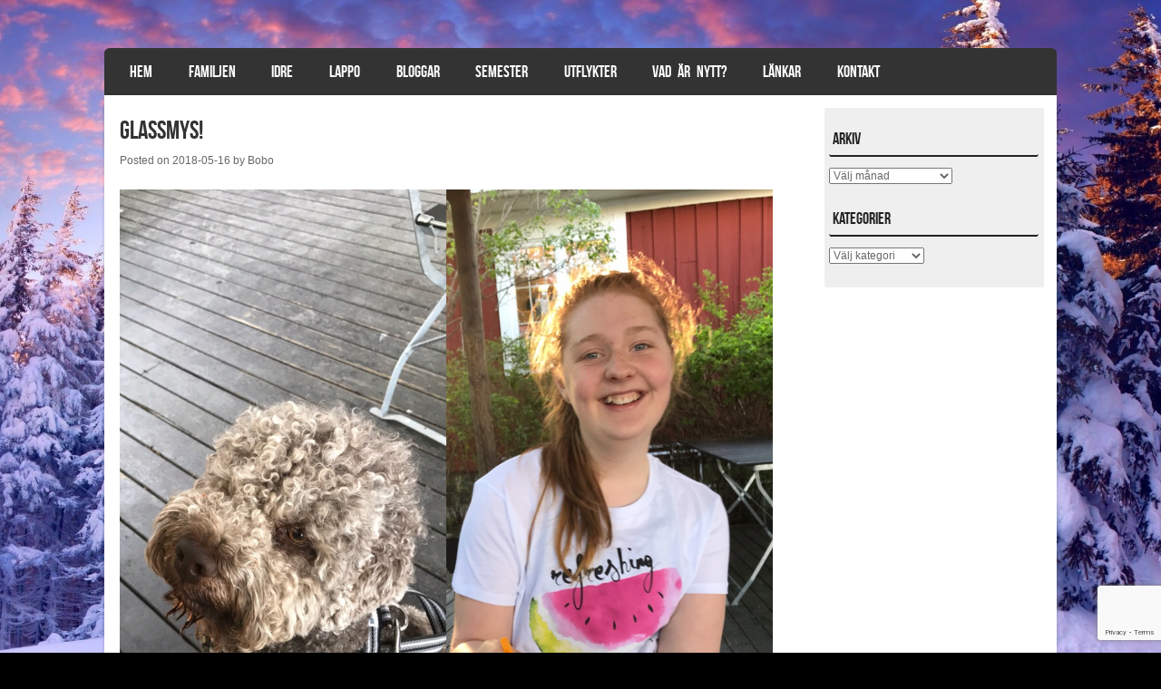

--- FILE ---
content_type: text/html; charset=UTF-8
request_url: https://familjenberndtsson.se/2018/05/16/glassmys/
body_size: 11792
content:
<!DOCTYPE html>
<!--[if IE 8]>
<html id="ie8" lang="sv-SE">
<![endif]-->
<!--[if !(IE 8) ]><!-->
<html lang="sv-SE">
<!--<![endif]-->
<head>
<meta charset="UTF-8" />
<meta name="viewport" content="width=device-width" />

<title>Glassmys! | </title>
<link rel="profile" href="http://gmpg.org/xfn/11" />
<link rel="pingback" href="https://familjenberndtsson.se/xmlrpc.php" />
<!--[if lt IE 9]>
<script src="https://usercontent.one/wp/familjenberndtsson.se/wp-content/themes/striker/js/html5.js?media=1767447900" type="text/javascript"></script>
<![endif]-->

<title>Glassmys!</title>
<meta name='robots' content='max-image-preview:large' />
<link rel="alternate" type="application/rss+xml" title=" &raquo; Webbflöde" href="https://familjenberndtsson.se/feed/" />
<link rel="alternate" type="application/rss+xml" title=" &raquo; Kommentarsflöde" href="https://familjenberndtsson.se/comments/feed/" />
<link rel="alternate" title="oEmbed (JSON)" type="application/json+oembed" href="https://familjenberndtsson.se/wp-json/oembed/1.0/embed?url=https%3A%2F%2Ffamiljenberndtsson.se%2F2018%2F05%2F16%2Fglassmys%2F" />
<link rel="alternate" title="oEmbed (XML)" type="text/xml+oembed" href="https://familjenberndtsson.se/wp-json/oembed/1.0/embed?url=https%3A%2F%2Ffamiljenberndtsson.se%2F2018%2F05%2F16%2Fglassmys%2F&#038;format=xml" />
<style id='wp-img-auto-sizes-contain-inline-css' type='text/css'>
img:is([sizes=auto i],[sizes^="auto," i]){contain-intrinsic-size:3000px 1500px}
/*# sourceURL=wp-img-auto-sizes-contain-inline-css */
</style>
<style id='wp-emoji-styles-inline-css' type='text/css'>

	img.wp-smiley, img.emoji {
		display: inline !important;
		border: none !important;
		box-shadow: none !important;
		height: 1em !important;
		width: 1em !important;
		margin: 0 0.07em !important;
		vertical-align: -0.1em !important;
		background: none !important;
		padding: 0 !important;
	}
/*# sourceURL=wp-emoji-styles-inline-css */
</style>
<style id='wp-block-library-inline-css' type='text/css'>
:root{--wp-block-synced-color:#7a00df;--wp-block-synced-color--rgb:122,0,223;--wp-bound-block-color:var(--wp-block-synced-color);--wp-editor-canvas-background:#ddd;--wp-admin-theme-color:#007cba;--wp-admin-theme-color--rgb:0,124,186;--wp-admin-theme-color-darker-10:#006ba1;--wp-admin-theme-color-darker-10--rgb:0,107,160.5;--wp-admin-theme-color-darker-20:#005a87;--wp-admin-theme-color-darker-20--rgb:0,90,135;--wp-admin-border-width-focus:2px}@media (min-resolution:192dpi){:root{--wp-admin-border-width-focus:1.5px}}.wp-element-button{cursor:pointer}:root .has-very-light-gray-background-color{background-color:#eee}:root .has-very-dark-gray-background-color{background-color:#313131}:root .has-very-light-gray-color{color:#eee}:root .has-very-dark-gray-color{color:#313131}:root .has-vivid-green-cyan-to-vivid-cyan-blue-gradient-background{background:linear-gradient(135deg,#00d084,#0693e3)}:root .has-purple-crush-gradient-background{background:linear-gradient(135deg,#34e2e4,#4721fb 50%,#ab1dfe)}:root .has-hazy-dawn-gradient-background{background:linear-gradient(135deg,#faaca8,#dad0ec)}:root .has-subdued-olive-gradient-background{background:linear-gradient(135deg,#fafae1,#67a671)}:root .has-atomic-cream-gradient-background{background:linear-gradient(135deg,#fdd79a,#004a59)}:root .has-nightshade-gradient-background{background:linear-gradient(135deg,#330968,#31cdcf)}:root .has-midnight-gradient-background{background:linear-gradient(135deg,#020381,#2874fc)}:root{--wp--preset--font-size--normal:16px;--wp--preset--font-size--huge:42px}.has-regular-font-size{font-size:1em}.has-larger-font-size{font-size:2.625em}.has-normal-font-size{font-size:var(--wp--preset--font-size--normal)}.has-huge-font-size{font-size:var(--wp--preset--font-size--huge)}.has-text-align-center{text-align:center}.has-text-align-left{text-align:left}.has-text-align-right{text-align:right}.has-fit-text{white-space:nowrap!important}#end-resizable-editor-section{display:none}.aligncenter{clear:both}.items-justified-left{justify-content:flex-start}.items-justified-center{justify-content:center}.items-justified-right{justify-content:flex-end}.items-justified-space-between{justify-content:space-between}.screen-reader-text{border:0;clip-path:inset(50%);height:1px;margin:-1px;overflow:hidden;padding:0;position:absolute;width:1px;word-wrap:normal!important}.screen-reader-text:focus{background-color:#ddd;clip-path:none;color:#444;display:block;font-size:1em;height:auto;left:5px;line-height:normal;padding:15px 23px 14px;text-decoration:none;top:5px;width:auto;z-index:100000}html :where(.has-border-color){border-style:solid}html :where([style*=border-top-color]){border-top-style:solid}html :where([style*=border-right-color]){border-right-style:solid}html :where([style*=border-bottom-color]){border-bottom-style:solid}html :where([style*=border-left-color]){border-left-style:solid}html :where([style*=border-width]){border-style:solid}html :where([style*=border-top-width]){border-top-style:solid}html :where([style*=border-right-width]){border-right-style:solid}html :where([style*=border-bottom-width]){border-bottom-style:solid}html :where([style*=border-left-width]){border-left-style:solid}html :where(img[class*=wp-image-]){height:auto;max-width:100%}:where(figure){margin:0 0 1em}html :where(.is-position-sticky){--wp-admin--admin-bar--position-offset:var(--wp-admin--admin-bar--height,0px)}@media screen and (max-width:600px){html :where(.is-position-sticky){--wp-admin--admin-bar--position-offset:0px}}

/*# sourceURL=wp-block-library-inline-css */
</style><style id='global-styles-inline-css' type='text/css'>
:root{--wp--preset--aspect-ratio--square: 1;--wp--preset--aspect-ratio--4-3: 4/3;--wp--preset--aspect-ratio--3-4: 3/4;--wp--preset--aspect-ratio--3-2: 3/2;--wp--preset--aspect-ratio--2-3: 2/3;--wp--preset--aspect-ratio--16-9: 16/9;--wp--preset--aspect-ratio--9-16: 9/16;--wp--preset--color--black: #000000;--wp--preset--color--cyan-bluish-gray: #abb8c3;--wp--preset--color--white: #ffffff;--wp--preset--color--pale-pink: #f78da7;--wp--preset--color--vivid-red: #cf2e2e;--wp--preset--color--luminous-vivid-orange: #ff6900;--wp--preset--color--luminous-vivid-amber: #fcb900;--wp--preset--color--light-green-cyan: #7bdcb5;--wp--preset--color--vivid-green-cyan: #00d084;--wp--preset--color--pale-cyan-blue: #8ed1fc;--wp--preset--color--vivid-cyan-blue: #0693e3;--wp--preset--color--vivid-purple: #9b51e0;--wp--preset--gradient--vivid-cyan-blue-to-vivid-purple: linear-gradient(135deg,rgb(6,147,227) 0%,rgb(155,81,224) 100%);--wp--preset--gradient--light-green-cyan-to-vivid-green-cyan: linear-gradient(135deg,rgb(122,220,180) 0%,rgb(0,208,130) 100%);--wp--preset--gradient--luminous-vivid-amber-to-luminous-vivid-orange: linear-gradient(135deg,rgb(252,185,0) 0%,rgb(255,105,0) 100%);--wp--preset--gradient--luminous-vivid-orange-to-vivid-red: linear-gradient(135deg,rgb(255,105,0) 0%,rgb(207,46,46) 100%);--wp--preset--gradient--very-light-gray-to-cyan-bluish-gray: linear-gradient(135deg,rgb(238,238,238) 0%,rgb(169,184,195) 100%);--wp--preset--gradient--cool-to-warm-spectrum: linear-gradient(135deg,rgb(74,234,220) 0%,rgb(151,120,209) 20%,rgb(207,42,186) 40%,rgb(238,44,130) 60%,rgb(251,105,98) 80%,rgb(254,248,76) 100%);--wp--preset--gradient--blush-light-purple: linear-gradient(135deg,rgb(255,206,236) 0%,rgb(152,150,240) 100%);--wp--preset--gradient--blush-bordeaux: linear-gradient(135deg,rgb(254,205,165) 0%,rgb(254,45,45) 50%,rgb(107,0,62) 100%);--wp--preset--gradient--luminous-dusk: linear-gradient(135deg,rgb(255,203,112) 0%,rgb(199,81,192) 50%,rgb(65,88,208) 100%);--wp--preset--gradient--pale-ocean: linear-gradient(135deg,rgb(255,245,203) 0%,rgb(182,227,212) 50%,rgb(51,167,181) 100%);--wp--preset--gradient--electric-grass: linear-gradient(135deg,rgb(202,248,128) 0%,rgb(113,206,126) 100%);--wp--preset--gradient--midnight: linear-gradient(135deg,rgb(2,3,129) 0%,rgb(40,116,252) 100%);--wp--preset--font-size--small: 13px;--wp--preset--font-size--medium: 20px;--wp--preset--font-size--large: 36px;--wp--preset--font-size--x-large: 42px;--wp--preset--spacing--20: 0.44rem;--wp--preset--spacing--30: 0.67rem;--wp--preset--spacing--40: 1rem;--wp--preset--spacing--50: 1.5rem;--wp--preset--spacing--60: 2.25rem;--wp--preset--spacing--70: 3.38rem;--wp--preset--spacing--80: 5.06rem;--wp--preset--shadow--natural: 6px 6px 9px rgba(0, 0, 0, 0.2);--wp--preset--shadow--deep: 12px 12px 50px rgba(0, 0, 0, 0.4);--wp--preset--shadow--sharp: 6px 6px 0px rgba(0, 0, 0, 0.2);--wp--preset--shadow--outlined: 6px 6px 0px -3px rgb(255, 255, 255), 6px 6px rgb(0, 0, 0);--wp--preset--shadow--crisp: 6px 6px 0px rgb(0, 0, 0);}:where(.is-layout-flex){gap: 0.5em;}:where(.is-layout-grid){gap: 0.5em;}body .is-layout-flex{display: flex;}.is-layout-flex{flex-wrap: wrap;align-items: center;}.is-layout-flex > :is(*, div){margin: 0;}body .is-layout-grid{display: grid;}.is-layout-grid > :is(*, div){margin: 0;}:where(.wp-block-columns.is-layout-flex){gap: 2em;}:where(.wp-block-columns.is-layout-grid){gap: 2em;}:where(.wp-block-post-template.is-layout-flex){gap: 1.25em;}:where(.wp-block-post-template.is-layout-grid){gap: 1.25em;}.has-black-color{color: var(--wp--preset--color--black) !important;}.has-cyan-bluish-gray-color{color: var(--wp--preset--color--cyan-bluish-gray) !important;}.has-white-color{color: var(--wp--preset--color--white) !important;}.has-pale-pink-color{color: var(--wp--preset--color--pale-pink) !important;}.has-vivid-red-color{color: var(--wp--preset--color--vivid-red) !important;}.has-luminous-vivid-orange-color{color: var(--wp--preset--color--luminous-vivid-orange) !important;}.has-luminous-vivid-amber-color{color: var(--wp--preset--color--luminous-vivid-amber) !important;}.has-light-green-cyan-color{color: var(--wp--preset--color--light-green-cyan) !important;}.has-vivid-green-cyan-color{color: var(--wp--preset--color--vivid-green-cyan) !important;}.has-pale-cyan-blue-color{color: var(--wp--preset--color--pale-cyan-blue) !important;}.has-vivid-cyan-blue-color{color: var(--wp--preset--color--vivid-cyan-blue) !important;}.has-vivid-purple-color{color: var(--wp--preset--color--vivid-purple) !important;}.has-black-background-color{background-color: var(--wp--preset--color--black) !important;}.has-cyan-bluish-gray-background-color{background-color: var(--wp--preset--color--cyan-bluish-gray) !important;}.has-white-background-color{background-color: var(--wp--preset--color--white) !important;}.has-pale-pink-background-color{background-color: var(--wp--preset--color--pale-pink) !important;}.has-vivid-red-background-color{background-color: var(--wp--preset--color--vivid-red) !important;}.has-luminous-vivid-orange-background-color{background-color: var(--wp--preset--color--luminous-vivid-orange) !important;}.has-luminous-vivid-amber-background-color{background-color: var(--wp--preset--color--luminous-vivid-amber) !important;}.has-light-green-cyan-background-color{background-color: var(--wp--preset--color--light-green-cyan) !important;}.has-vivid-green-cyan-background-color{background-color: var(--wp--preset--color--vivid-green-cyan) !important;}.has-pale-cyan-blue-background-color{background-color: var(--wp--preset--color--pale-cyan-blue) !important;}.has-vivid-cyan-blue-background-color{background-color: var(--wp--preset--color--vivid-cyan-blue) !important;}.has-vivid-purple-background-color{background-color: var(--wp--preset--color--vivid-purple) !important;}.has-black-border-color{border-color: var(--wp--preset--color--black) !important;}.has-cyan-bluish-gray-border-color{border-color: var(--wp--preset--color--cyan-bluish-gray) !important;}.has-white-border-color{border-color: var(--wp--preset--color--white) !important;}.has-pale-pink-border-color{border-color: var(--wp--preset--color--pale-pink) !important;}.has-vivid-red-border-color{border-color: var(--wp--preset--color--vivid-red) !important;}.has-luminous-vivid-orange-border-color{border-color: var(--wp--preset--color--luminous-vivid-orange) !important;}.has-luminous-vivid-amber-border-color{border-color: var(--wp--preset--color--luminous-vivid-amber) !important;}.has-light-green-cyan-border-color{border-color: var(--wp--preset--color--light-green-cyan) !important;}.has-vivid-green-cyan-border-color{border-color: var(--wp--preset--color--vivid-green-cyan) !important;}.has-pale-cyan-blue-border-color{border-color: var(--wp--preset--color--pale-cyan-blue) !important;}.has-vivid-cyan-blue-border-color{border-color: var(--wp--preset--color--vivid-cyan-blue) !important;}.has-vivid-purple-border-color{border-color: var(--wp--preset--color--vivid-purple) !important;}.has-vivid-cyan-blue-to-vivid-purple-gradient-background{background: var(--wp--preset--gradient--vivid-cyan-blue-to-vivid-purple) !important;}.has-light-green-cyan-to-vivid-green-cyan-gradient-background{background: var(--wp--preset--gradient--light-green-cyan-to-vivid-green-cyan) !important;}.has-luminous-vivid-amber-to-luminous-vivid-orange-gradient-background{background: var(--wp--preset--gradient--luminous-vivid-amber-to-luminous-vivid-orange) !important;}.has-luminous-vivid-orange-to-vivid-red-gradient-background{background: var(--wp--preset--gradient--luminous-vivid-orange-to-vivid-red) !important;}.has-very-light-gray-to-cyan-bluish-gray-gradient-background{background: var(--wp--preset--gradient--very-light-gray-to-cyan-bluish-gray) !important;}.has-cool-to-warm-spectrum-gradient-background{background: var(--wp--preset--gradient--cool-to-warm-spectrum) !important;}.has-blush-light-purple-gradient-background{background: var(--wp--preset--gradient--blush-light-purple) !important;}.has-blush-bordeaux-gradient-background{background: var(--wp--preset--gradient--blush-bordeaux) !important;}.has-luminous-dusk-gradient-background{background: var(--wp--preset--gradient--luminous-dusk) !important;}.has-pale-ocean-gradient-background{background: var(--wp--preset--gradient--pale-ocean) !important;}.has-electric-grass-gradient-background{background: var(--wp--preset--gradient--electric-grass) !important;}.has-midnight-gradient-background{background: var(--wp--preset--gradient--midnight) !important;}.has-small-font-size{font-size: var(--wp--preset--font-size--small) !important;}.has-medium-font-size{font-size: var(--wp--preset--font-size--medium) !important;}.has-large-font-size{font-size: var(--wp--preset--font-size--large) !important;}.has-x-large-font-size{font-size: var(--wp--preset--font-size--x-large) !important;}
/*# sourceURL=global-styles-inline-css */
</style>

<style id='classic-theme-styles-inline-css' type='text/css'>
/*! This file is auto-generated */
.wp-block-button__link{color:#fff;background-color:#32373c;border-radius:9999px;box-shadow:none;text-decoration:none;padding:calc(.667em + 2px) calc(1.333em + 2px);font-size:1.125em}.wp-block-file__button{background:#32373c;color:#fff;text-decoration:none}
/*# sourceURL=/wp-includes/css/classic-themes.min.css */
</style>
<link rel='stylesheet' id='contact-form-7-css' href='https://usercontent.one/wp/familjenberndtsson.se/wp-content/plugins/contact-form-7/includes/css/styles.css?ver=6.1.4&media=1767447900' type='text/css' media='all' />
<link rel='stylesheet' id='style-css' href='https://usercontent.one/wp/familjenberndtsson.se/wp-content/themes/striker/style.css?ver=6.9&media=1767447900' type='text/css' media='all' />
<link rel='stylesheet' id='flexslider-css' href='https://usercontent.one/wp/familjenberndtsson.se/wp-content/themes/striker/js/flexslider.css?ver=6.9&media=1767447900' type='text/css' media='all' />
<script type="text/javascript" src="https://familjenberndtsson.se/wp-includes/js/jquery/jquery.min.js?ver=3.7.1" id="jquery-core-js"></script>
<script type="text/javascript" src="https://familjenberndtsson.se/wp-includes/js/jquery/jquery-migrate.min.js?ver=3.4.1" id="jquery-migrate-js"></script>
<script type="text/javascript" src="https://usercontent.one/wp/familjenberndtsson.se/wp-content/themes/striker/js/keyboard-image-navigation.js?media=1767447900?ver=20120202" id="keyboard-image-navigation-js"></script>
<script type="text/javascript" src="https://usercontent.one/wp/familjenberndtsson.se/wp-content/themes/striker/js/jquery.flexslider-min.js?ver=6.9&media=1767447900" id="flexslider-js"></script>
<script type="text/javascript" src="https://usercontent.one/wp/familjenberndtsson.se/wp-content/themes/striker/js/flexslider-init.js?ver=6.9&media=1767447900" id="flexslider-init-js"></script>
<link rel="https://api.w.org/" href="https://familjenberndtsson.se/wp-json/" /><link rel="alternate" title="JSON" type="application/json" href="https://familjenberndtsson.se/wp-json/wp/v2/posts/1620" /><link rel="EditURI" type="application/rsd+xml" title="RSD" href="https://familjenberndtsson.se/xmlrpc.php?rsd" />
<meta name="generator" content="WordPress 6.9" />
<link rel="canonical" href="https://familjenberndtsson.se/2018/05/16/glassmys/" />
<link rel='shortlink' href='https://familjenberndtsson.se/?p=1620' />
<style>[class*=" icon-oc-"],[class^=icon-oc-]{speak:none;font-style:normal;font-weight:400;font-variant:normal;text-transform:none;line-height:1;-webkit-font-smoothing:antialiased;-moz-osx-font-smoothing:grayscale}.icon-oc-one-com-white-32px-fill:before{content:"901"}.icon-oc-one-com:before{content:"900"}#one-com-icon,.toplevel_page_onecom-wp .wp-menu-image{speak:none;display:flex;align-items:center;justify-content:center;text-transform:none;line-height:1;-webkit-font-smoothing:antialiased;-moz-osx-font-smoothing:grayscale}.onecom-wp-admin-bar-item>a,.toplevel_page_onecom-wp>.wp-menu-name{font-size:16px;font-weight:400;line-height:1}.toplevel_page_onecom-wp>.wp-menu-name img{width:69px;height:9px;}.wp-submenu-wrap.wp-submenu>.wp-submenu-head>img{width:88px;height:auto}.onecom-wp-admin-bar-item>a img{height:7px!important}.onecom-wp-admin-bar-item>a img,.toplevel_page_onecom-wp>.wp-menu-name img{opacity:.8}.onecom-wp-admin-bar-item.hover>a img,.toplevel_page_onecom-wp.wp-has-current-submenu>.wp-menu-name img,li.opensub>a.toplevel_page_onecom-wp>.wp-menu-name img{opacity:1}#one-com-icon:before,.onecom-wp-admin-bar-item>a:before,.toplevel_page_onecom-wp>.wp-menu-image:before{content:'';position:static!important;background-color:rgba(240,245,250,.4);border-radius:102px;width:18px;height:18px;padding:0!important}.onecom-wp-admin-bar-item>a:before{width:14px;height:14px}.onecom-wp-admin-bar-item.hover>a:before,.toplevel_page_onecom-wp.opensub>a>.wp-menu-image:before,.toplevel_page_onecom-wp.wp-has-current-submenu>.wp-menu-image:before{background-color:#76b82a}.onecom-wp-admin-bar-item>a{display:inline-flex!important;align-items:center;justify-content:center}#one-com-logo-wrapper{font-size:4em}#one-com-icon{vertical-align:middle}.imagify-welcome{display:none !important;}</style>	<style type="text/css">
			.site-title a,
		.site-description {
			color: #000000 !important;
		}
		</style>
	<style type="text/css" id="custom-background-css">
body.custom-background { background-color: #000000; background-image: url("https://usercontent.one/wp/familjenberndtsson.se/wp-content/uploads/2021/12/free-winter-18.jpg?media=1767447900"); background-position: center center; background-size: contain; background-repeat: no-repeat; background-attachment: fixed; }
</style>
	</head>

<body class="wp-singular post-template-default single single-post postid-1620 single-format-standard custom-background wp-theme-striker">

<div id="wrap">

<div id="page" class="hfeed site">
		<header id="masthead" class="site-header" role="banner">
     
	<ul class="social-media">
				
				
				
				
				
				
				
				
			
		
		
				
        
        

	</ul><!-- #social-icons-->    
		<div class="site-introduction">
			<h1 class="site-title"><a href="https://familjenberndtsson.se/" title="" rel="home"></a></h1>
			<h2 class="site-description"></h2>
		</div>

		
		<nav role="navigation" class="site-navigation main-navigation">
			<h1 class="assistive-text">Menu</h1>
			<div class="assistive-text skip-link"><a href="#content" title="Skip to content">Skip to content</a></div>

			<div class="menu-menu-container"><ul id="menu-menu" class="menu"><li id="menu-item-3713" class="menu-item menu-item-type-post_type menu-item-object-page menu-item-home menu-item-3713"><a href="https://familjenberndtsson.se/">Hem</a></li>
<li id="menu-item-3715" class="menu-item menu-item-type-post_type menu-item-object-page menu-item-has-children menu-item-3715"><a href="https://familjenberndtsson.se/familjen/">Familjen</a>
<ul class="sub-menu">
	<li id="menu-item-3716" class="menu-item menu-item-type-post_type menu-item-object-page menu-item-has-children menu-item-3716"><a href="https://familjenberndtsson.se/bobonew/">Bobo</a>
	<ul class="sub-menu">
		<li id="menu-item-4994" class="menu-item menu-item-type-post_type menu-item-object-page menu-item-4994"><a href="https://familjenberndtsson.se/boksidan/">Boksidan</a></li>
		<li id="menu-item-3757" class="menu-item menu-item-type-post_type menu-item-object-page menu-item-3757"><a href="https://familjenberndtsson.se/bilar/">Bilar</a></li>
		<li id="menu-item-3761" class="menu-item menu-item-type-post_type menu-item-object-page menu-item-3761"><a href="https://familjenberndtsson.se/musiksidan/">Musiksidan</a></li>
		<li id="menu-item-3762" class="menu-item menu-item-type-post_type menu-item-object-page menu-item-3762"><a href="https://familjenberndtsson.se/gamla-bilder/">Gamla bilder</a></li>
	</ul>
</li>
	<li id="menu-item-3717" class="menu-item menu-item-type-post_type menu-item-object-page menu-item-3717"><a href="https://familjenberndtsson.se/katarina/">Katarina</a></li>
	<li id="menu-item-3718" class="menu-item menu-item-type-post_type menu-item-object-page menu-item-has-children menu-item-3718"><a href="https://familjenberndtsson.se/johanna/">Johanna</a>
	<ul class="sub-menu">
		<li id="menu-item-3763" class="menu-item menu-item-type-post_type menu-item-object-page menu-item-3763"><a href="https://familjenberndtsson.se/marsvin/">Marsvin</a></li>
	</ul>
</li>
	<li id="menu-item-3719" class="menu-item menu-item-type-post_type menu-item-object-page menu-item-has-children menu-item-3719"><a href="https://familjenberndtsson.se/julia/">Julia</a>
	<ul class="sub-menu">
		<li id="menu-item-3903" class="menu-item menu-item-type-post_type menu-item-object-page menu-item-3903"><a href="https://familjenberndtsson.se/julias-dansshow-dec-21/">Julias dansshow dec-21</a></li>
		<li id="menu-item-3765" class="menu-item menu-item-type-post_type menu-item-object-page menu-item-3765"><a href="https://familjenberndtsson.se/minimoves-pa-dansgalan-2016/">MiniMoves på Dansgalan 2016</a></li>
		<li id="menu-item-3769" class="menu-item menu-item-type-post_type menu-item-object-page menu-item-3769"><a href="https://familjenberndtsson.se/dansuppvisning-2016/">Dansuppvisning 2016</a></li>
		<li id="menu-item-3771" class="menu-item menu-item-type-post_type menu-item-object-page menu-item-3771"><a href="https://familjenberndtsson.se/dansshow-dec-2017/">Dansshow dec 2017</a></li>
		<li id="menu-item-3770" class="menu-item menu-item-type-post_type menu-item-object-page menu-item-3770"><a href="https://familjenberndtsson.se/dansshow-dec-2018/">Dansshow dec 2018</a></li>
		<li id="menu-item-3766" class="menu-item menu-item-type-post_type menu-item-object-page menu-item-3766"><a href="https://familjenberndtsson.se/julias-dansshow-maj-2019/">Julias Dansshow maj 2019</a></li>
		<li id="menu-item-3767" class="menu-item menu-item-type-post_type menu-item-object-page menu-item-3767"><a href="https://familjenberndtsson.se/julias-dansshow-juni-2019/">Julias dansshow juni 2019</a></li>
		<li id="menu-item-3768" class="menu-item menu-item-type-post_type menu-item-object-page menu-item-3768"><a href="https://familjenberndtsson.se/julias-dansshow-dec-2019/">Julias Dansshow dec 2019</a></li>
	</ul>
</li>
	<li id="menu-item-3720" class="menu-item menu-item-type-post_type menu-item-object-page menu-item-has-children menu-item-3720"><a href="https://familjenberndtsson.se/amigo/">Amigo</a>
	<ul class="sub-menu">
		<li id="menu-item-3785" class="menu-item menu-item-type-post_type menu-item-object-page menu-item-3785"><a href="https://familjenberndtsson.se/amigos-bilder/">Amigos bilder.</a></li>
	</ul>
</li>
	<li id="menu-item-3739" class="menu-item menu-item-type-post_type menu-item-object-page menu-item-has-children menu-item-3739"><a href="https://familjenberndtsson.se/vardagsbilder/">Vardagsbilder</a>
	<ul class="sub-menu">
		<li id="menu-item-5551" class="menu-item menu-item-type-post_type menu-item-object-page menu-item-5551"><a href="https://familjenberndtsson.se/julen-2025/">Julen 2025</a></li>
		<li id="menu-item-3966" class="menu-item menu-item-type-post_type menu-item-object-page menu-item-3966"><a href="https://familjenberndtsson.se/julen-2021/">Julen 2021</a></li>
		<li id="menu-item-4049" class="menu-item menu-item-type-post_type menu-item-object-page menu-item-4049"><a href="https://familjenberndtsson.se/2021-3/">2021</a></li>
		<li id="menu-item-4732" class="menu-item menu-item-type-post_type menu-item-object-page menu-item-4732"><a href="https://familjenberndtsson.se/muren/">Muren</a></li>
	</ul>
</li>
</ul>
</li>
<li id="menu-item-3758" class="menu-item menu-item-type-post_type menu-item-object-page menu-item-3758"><a href="https://familjenberndtsson.se/idre/">Idre</a></li>
<li id="menu-item-3759" class="menu-item menu-item-type-post_type menu-item-object-page menu-item-3759"><a href="https://familjenberndtsson.se/lappo/">Lappo</a></li>
<li id="menu-item-3721" class="menu-item menu-item-type-post_type menu-item-object-page menu-item-has-children menu-item-3721"><a href="https://familjenberndtsson.se/bloggar/">Bloggar</a>
<ul class="sub-menu">
	<li id="menu-item-3722" class="menu-item menu-item-type-post_type menu-item-object-page current_page_parent menu-item-3722"><a target="_blank" href="https://familjenberndtsson.se/test/">Nya</a></li>
	<li id="menu-item-4212" class="menu-item menu-item-type-custom menu-item-object-custom menu-item-4212"><a href="https://resor.familjenberndtsson.se/blogg/">Resebloggen</a></li>
	<li id="menu-item-3723" class="menu-item menu-item-type-custom menu-item-object-custom menu-item-3723"><a target="_blank" href="http://familjenberndtsson.blogspot.com">Gamla</a></li>
	<li id="menu-item-3726" class="menu-item menu-item-type-custom menu-item-object-custom menu-item-3726"><a target="_blank" href="https://familjenberndtsson.se/amigosblog/">Amigo</a></li>
</ul>
</li>
<li id="menu-item-3727" class="menu-item menu-item-type-post_type menu-item-object-page menu-item-has-children menu-item-3727"><a href="https://familjenberndtsson.se/semester/">Semester</a>
<ul class="sub-menu">
	<li id="menu-item-5243" class="menu-item menu-item-type-custom menu-item-object-custom menu-item-5243"><a href="https://resor.familjenberndtsson.se/semester-2025/">2025</a></li>
	<li id="menu-item-4812" class="menu-item menu-item-type-custom menu-item-object-custom menu-item-4812"><a href="https://resor.familjenberndtsson.se/semester-2024/">2024</a></li>
	<li id="menu-item-4527" class="menu-item menu-item-type-custom menu-item-object-custom menu-item-4527"><a href="https://resor.familjenberndtsson.se/semester-2023/">2023</a></li>
	<li id="menu-item-4107" class="menu-item menu-item-type-custom menu-item-object-custom menu-item-4107"><a href="https://resor.familjenberndtsson.se/semester-2022/">2022</a></li>
	<li id="menu-item-3734" class="menu-item menu-item-type-post_type menu-item-object-page menu-item-3734"><a href="https://familjenberndtsson.se/2021-2/">2021</a></li>
	<li id="menu-item-3733" class="menu-item menu-item-type-post_type menu-item-object-page menu-item-3733"><a href="https://familjenberndtsson.se/2020-2/">2020</a></li>
	<li id="menu-item-3732" class="menu-item menu-item-type-post_type menu-item-object-page menu-item-3732"><a href="https://familjenberndtsson.se/2019-2/">2019</a></li>
	<li id="menu-item-3731" class="menu-item menu-item-type-post_type menu-item-object-page menu-item-3731"><a href="https://familjenberndtsson.se/2018-2/">2018</a></li>
	<li id="menu-item-3730" class="menu-item menu-item-type-post_type menu-item-object-page menu-item-3730"><a href="https://familjenberndtsson.se/2017-2/">2017</a></li>
	<li id="menu-item-3729" class="menu-item menu-item-type-post_type menu-item-object-page menu-item-3729"><a href="https://familjenberndtsson.se/2016-2/">2016</a></li>
	<li id="menu-item-3728" class="menu-item menu-item-type-post_type menu-item-object-page menu-item-3728"><a href="https://familjenberndtsson.se/2015-2/">2015</a></li>
</ul>
</li>
<li id="menu-item-3735" class="menu-item menu-item-type-post_type menu-item-object-page menu-item-has-children menu-item-3735"><a href="https://familjenberndtsson.se/utflykter/">Utflykter</a>
<ul class="sub-menu">
	<li id="menu-item-5494" class="menu-item menu-item-type-custom menu-item-object-custom menu-item-5494"><a href="https://resor.familjenberndtsson.se/idre-nov-2025/">Idre nov. 2025</a></li>
	<li id="menu-item-5288" class="menu-item menu-item-type-custom menu-item-object-custom menu-item-5288"><a href="https://resor.familjenberndtsson.se/kristinehamn-sept-2025/">Kristinehamn sept 2025</a></li>
	<li id="menu-item-5090" class="menu-item menu-item-type-custom menu-item-object-custom menu-item-5090"><a href="https://resor.familjenberndtsson.se/bollnas-juli-2025/">Bollnäs juli -25</a></li>
	<li id="menu-item-5062" class="menu-item menu-item-type-custom menu-item-object-custom menu-item-5062"><a href="https://resor.familjenberndtsson.se/lappo-pasken-2025/">Lappo Påsken 2025</a></li>
	<li id="menu-item-5050" class="menu-item menu-item-type-custom menu-item-object-custom menu-item-5050"><a href="https://resor.familjenberndtsson.se/idre-april-2025/">Idre apr 2025</a></li>
	<li id="menu-item-4845" class="menu-item menu-item-type-custom menu-item-object-custom menu-item-4845"><a href="https://resor.familjenberndtsson.se/rhodos-2024/">Rhodos 2024</a></li>
	<li id="menu-item-4844" class="menu-item menu-item-type-custom menu-item-object-custom menu-item-4844"><a href="https://resor.familjenberndtsson.se/semester-2024/">Semester 2024</a></li>
	<li id="menu-item-4754" class="menu-item menu-item-type-custom menu-item-object-custom menu-item-4754"><a href="https://resor.familjenberndtsson.se/vimmerby-maj-24/">Vimmerby maj 2024</a></li>
	<li id="menu-item-4692" class="menu-item menu-item-type-custom menu-item-object-custom menu-item-4692"><a href="https://resor.familjenberndtsson.se/solleron-jan-2024/">Sollerön jan 24</a></li>
	<li id="menu-item-4599" class="menu-item menu-item-type-custom menu-item-object-custom menu-item-4599"><a href="https://resor.familjenberndtsson.se/planering-rhodos-2023/">Rhodos 2023</a></li>
	<li id="menu-item-4574" class="menu-item menu-item-type-custom menu-item-object-custom menu-item-4574"><a href="https://resor.familjenberndtsson.se/tallberg-sept-2023/">Säter sept 2023</a></li>
	<li id="menu-item-4526" class="menu-item menu-item-type-custom menu-item-object-custom menu-item-4526"><a href="https://resor.familjenberndtsson.se/lappo-pasken-2023/">Lappo Påsk 2023</a></li>
	<li id="menu-item-4508" class="menu-item menu-item-type-custom menu-item-object-custom menu-item-4508"><a href="https://resor.familjenberndtsson.se/sarna-idre-apr-2023/">Idre / Särna apr 23</a></li>
	<li id="menu-item-4457" class="menu-item menu-item-type-custom menu-item-object-custom menu-item-4457"><a href="https://resor.familjenberndtsson.se/sater-feb-23/">Säter feb -23</a></li>
	<li id="menu-item-4422" class="menu-item menu-item-type-custom menu-item-object-custom menu-item-4422"><a href="https://resor.familjenberndtsson.se/aland-november-2022/">Åland nov 2022</a></li>
	<li id="menu-item-4411" class="menu-item menu-item-type-custom menu-item-object-custom menu-item-4411"><a href="https://resor.familjenberndtsson.se/rattvik-nov-22/">Rättvik nov -22</a></li>
	<li id="menu-item-4355" class="menu-item menu-item-type-custom menu-item-object-custom menu-item-4355"><a href="https://resor.familjenberndtsson.se/tallberg-september-22/">Tällberg sept 2022</a></li>
	<li id="menu-item-4286" class="menu-item menu-item-type-custom menu-item-object-custom menu-item-4286"><a href="https://resor.familjenberndtsson.se/idre-juli-2022/">Idre Juli 2022</a></li>
	<li id="menu-item-4275" class="menu-item menu-item-type-custom menu-item-object-custom menu-item-4275"><a href="https://resor.familjenberndtsson.se/uppsala-27-29-juni/">Uppsala maj -22</a></li>
	<li id="menu-item-4223" class="menu-item menu-item-type-custom menu-item-object-custom menu-item-4223"><a href="https://resor.familjenberndtsson.se/uppsala-pasken-2022/">Uppsala Påsken 2022</a></li>
	<li id="menu-item-4153" class="menu-item menu-item-type-custom menu-item-object-custom menu-item-4153"><a href="https://resor.familjenberndtsson.se/rattvik-mars-22/">Rättvik mars -22</a></li>
	<li id="menu-item-4092" class="menu-item menu-item-type-custom menu-item-object-custom menu-item-4092"><a href="https://resor.familjenberndtsson.se/rattvik-jan-2022/">Rättvik jan 2022</a></li>
	<li id="menu-item-3895" class="menu-item menu-item-type-custom menu-item-object-custom menu-item-3895"><a target="_blank" href="https://resor.familjenberndtsson.se/helgtripp-aland-nov-2021/">Åland nov -21</a></li>
	<li id="menu-item-3775" class="menu-item menu-item-type-post_type menu-item-object-page menu-item-3775"><a href="https://familjenberndtsson.se/battur-juni-2021/">Båttur juni 2021</a></li>
	<li id="menu-item-3754" class="menu-item menu-item-type-custom menu-item-object-custom menu-item-3754"><a href="https://resor.familjenberndtsson.se/wolffm-rally-maj-21/">Wolf FM-rally Maj 2021</a></li>
	<li id="menu-item-3753" class="menu-item menu-item-type-custom menu-item-object-custom menu-item-3753"><a href="https://resor.familjenberndtsson.se/basna-maj-2021/">Bäsna Maj 2021</a></li>
	<li id="menu-item-3741" class="menu-item menu-item-type-post_type menu-item-object-page menu-item-3741"><a href="https://familjenberndtsson.se/idre-mars-2021/">Idre mars 2021</a></li>
	<li id="menu-item-3742" class="menu-item menu-item-type-post_type menu-item-object-page menu-item-3742"><a href="https://familjenberndtsson.se/pasken-2021/">Påsken 2021</a></li>
	<li id="menu-item-3743" class="menu-item menu-item-type-post_type menu-item-object-page menu-item-3743"><a href="https://familjenberndtsson.se/trollnas-hotell-feb-2021/">Trollnäs Hotell Feb 2021</a></li>
	<li id="menu-item-3744" class="menu-item menu-item-type-post_type menu-item-object-page menu-item-3744"><a href="https://familjenberndtsson.se/torsang-jan-2021/">Torsång jan 2021</a></li>
	<li id="menu-item-3745" class="menu-item menu-item-type-post_type menu-item-object-page menu-item-3745"><a href="https://familjenberndtsson.se/roadtrip-sigtuna/">Roadtrip Sigtuna!</a></li>
	<li id="menu-item-3746" class="menu-item menu-item-type-post_type menu-item-object-page menu-item-3746"><a href="https://familjenberndtsson.se/julen-2020/">Julen 2020</a></li>
	<li id="menu-item-3747" class="menu-item menu-item-type-post_type menu-item-object-page menu-item-3747"><a href="https://familjenberndtsson.se/julias-konfirmation-12-9-2020/">Julias konfirmation 12/9-2020</a></li>
	<li id="menu-item-3748" class="menu-item menu-item-type-post_type menu-item-object-page menu-item-3748"><a href="https://familjenberndtsson.se/idre-maj-2020/">Idre maj 2020</a></li>
	<li id="menu-item-3749" class="menu-item menu-item-type-post_type menu-item-object-page menu-item-3749"><a href="https://familjenberndtsson.se/isala-varen-2020/">Isala våren 2020</a></li>
	<li id="menu-item-3751" class="menu-item menu-item-type-post_type menu-item-object-page menu-item-3751"><a href="https://familjenberndtsson.se/kallslatten-2020/">Källslätten 2020</a></li>
	<li id="menu-item-3750" class="menu-item menu-item-type-post_type menu-item-object-page menu-item-3750"><a href="https://familjenberndtsson.se/amigo-i-hundhagen/">Amigo i hundhagen!</a></li>
</ul>
</li>
<li id="menu-item-3737" class="menu-item menu-item-type-post_type menu-item-object-page menu-item-3737"><a href="https://familjenberndtsson.se/vad-ar-nytt/">Vad är nytt?</a></li>
<li id="menu-item-3755" class="menu-item menu-item-type-post_type menu-item-object-page menu-item-3755"><a href="https://familjenberndtsson.se/lankar/">Länkar</a></li>
<li id="menu-item-3756" class="menu-item menu-item-type-post_type menu-item-object-page menu-item-3756"><a href="https://familjenberndtsson.se/kontakt/">Kontakt</a></li>
</ul></div>		</nav><!-- .site-navigation .main-navigation -->
	</header><!-- #masthead .site-header -->

	<div id="main" class="site-main">
		<div id="primary" class="content-area">
			<div id="content" class="site-content" role="main">

			
				
<article id="post-1620" class="post-1620 post type-post status-publish format-standard hentry category-utflykter">
<div class="blog-image">
				    </div>
	<header class="entry-header">
		<h1 class="entry-title">Glassmys!</h1>

		<div class="entry-meta">
			Posted on <a href="https://familjenberndtsson.se/2018/05/16/glassmys/" title="08:48" rel="bookmark"><time class="entry-date" datetime="2018-05-16T08:48:50+01:00" pubdate>2018-05-16</time></a><span class="byline"> by <span class="author vcard"><a class="url fn n" href="https://familjenberndtsson.se/author/familj/" title="View all posts by Bobo" rel="author">Bobo</a></span></span>		</div><!-- .entry-meta -->
	</header><!-- .entry-header -->

	<div class="entry-content">
		<p><img fetchpriority="high" decoding="async" class="wp-image-1619 size-full" src="https://usercontent.one/wp/familjenberndtsson.se/wp-content/uploads/2018/05/cde77347-1ba5-4bb8-8ba5-abd8b6044c1f.jpg?media=1767447900" width="1000" height="1000" srcset="https://usercontent.one/wp/familjenberndtsson.se/wp-content/uploads/2018/05/cde77347-1ba5-4bb8-8ba5-abd8b6044c1f.jpg?media=1767447900 1000w, https://usercontent.one/wp/familjenberndtsson.se/wp-content/uploads/2018/05/cde77347-1ba5-4bb8-8ba5-abd8b6044c1f-150x150.jpg?media=1767447900 150w, https://usercontent.one/wp/familjenberndtsson.se/wp-content/uploads/2018/05/cde77347-1ba5-4bb8-8ba5-abd8b6044c1f-300x300.jpg?media=1767447900 300w, https://usercontent.one/wp/familjenberndtsson.se/wp-content/uploads/2018/05/cde77347-1ba5-4bb8-8ba5-abd8b6044c1f-980x980.jpg?media=1767447900 980w" sizes="(max-width: 1000px) 100vw, 1000px" /></p>
<p>Julia, Lucca och jag passade på att ta en tur med Chevan till Café Slussvaktarn för att äta lite glass!&nbsp;</p>
			</div><!-- .entry-content -->

	<footer class="entry-meta">
		This entry was posted in <a href="https://familjenberndtsson.se/category/utflykter/" rel="category tag">Utflykter</a>. Bookmark the <a href="https://familjenberndtsson.se/2018/05/16/glassmys/" title="Permalink to Glassmys!" rel="bookmark">permalink</a>.
			</footer><!-- .entry-meta -->
</article><!-- #post-1620 -->

					<nav role="navigation" id="nav-below" class="site-navigation post-navigation">
		<h1 class="assistive-text">Post navigation</h1>

	
		<div class="nav-previous"><a href="https://familjenberndtsson.se/2018/04/19/1957-2/" rel="prev"><span class="meta-nav">&larr;</span> 1957!!</a></div>		<div class="nav-next"><a href="https://familjenberndtsson.se/2018/05/24/fjolltrask/" rel="next">Fjollträsk <span class="meta-nav">&rarr;</span></a></div>
	
	</nav><!-- #nav-below -->
	
				
			
			</div><!-- #content .site-content -->
		</div><!-- #primary .content-area -->

		<div id="secondary" class="widget-area" role="complementary">
						<aside id="archives-5" class="widget widget_archive"><h1 class="widget-title">Arkiv</h1>		<label class="screen-reader-text" for="archives-dropdown-5">Arkiv</label>
		<select id="archives-dropdown-5" name="archive-dropdown">
			
			<option value="">Välj månad</option>
				<option value='https://familjenberndtsson.se/2026/01/'> januari 2026 &nbsp;(7)</option>
	<option value='https://familjenberndtsson.se/2025/12/'> december 2025 &nbsp;(4)</option>
	<option value='https://familjenberndtsson.se/2025/11/'> november 2025 &nbsp;(6)</option>
	<option value='https://familjenberndtsson.se/2025/10/'> oktober 2025 &nbsp;(4)</option>
	<option value='https://familjenberndtsson.se/2025/09/'> september 2025 &nbsp;(2)</option>
	<option value='https://familjenberndtsson.se/2025/08/'> augusti 2025 &nbsp;(1)</option>
	<option value='https://familjenberndtsson.se/2025/07/'> juli 2025 &nbsp;(2)</option>
	<option value='https://familjenberndtsson.se/2025/06/'> juni 2025 &nbsp;(2)</option>
	<option value='https://familjenberndtsson.se/2025/05/'> maj 2025 &nbsp;(1)</option>
	<option value='https://familjenberndtsson.se/2025/04/'> april 2025 &nbsp;(1)</option>
	<option value='https://familjenberndtsson.se/2025/03/'> mars 2025 &nbsp;(1)</option>
	<option value='https://familjenberndtsson.se/2025/02/'> februari 2025 &nbsp;(4)</option>
	<option value='https://familjenberndtsson.se/2025/01/'> januari 2025 &nbsp;(4)</option>
	<option value='https://familjenberndtsson.se/2024/12/'> december 2024 &nbsp;(7)</option>
	<option value='https://familjenberndtsson.se/2024/11/'> november 2024 &nbsp;(3)</option>
	<option value='https://familjenberndtsson.se/2024/10/'> oktober 2024 &nbsp;(2)</option>
	<option value='https://familjenberndtsson.se/2024/09/'> september 2024 &nbsp;(6)</option>
	<option value='https://familjenberndtsson.se/2024/08/'> augusti 2024 &nbsp;(2)</option>
	<option value='https://familjenberndtsson.se/2024/07/'> juli 2024 &nbsp;(1)</option>
	<option value='https://familjenberndtsson.se/2024/06/'> juni 2024 &nbsp;(2)</option>
	<option value='https://familjenberndtsson.se/2024/05/'> maj 2024 &nbsp;(7)</option>
	<option value='https://familjenberndtsson.se/2024/04/'> april 2024 &nbsp;(1)</option>
	<option value='https://familjenberndtsson.se/2024/03/'> mars 2024 &nbsp;(5)</option>
	<option value='https://familjenberndtsson.se/2024/02/'> februari 2024 &nbsp;(2)</option>
	<option value='https://familjenberndtsson.se/2024/01/'> januari 2024 &nbsp;(8)</option>
	<option value='https://familjenberndtsson.se/2023/12/'> december 2023 &nbsp;(3)</option>
	<option value='https://familjenberndtsson.se/2023/11/'> november 2023 &nbsp;(2)</option>
	<option value='https://familjenberndtsson.se/2023/10/'> oktober 2023 &nbsp;(3)</option>
	<option value='https://familjenberndtsson.se/2023/09/'> september 2023 &nbsp;(1)</option>
	<option value='https://familjenberndtsson.se/2023/08/'> augusti 2023 &nbsp;(2)</option>
	<option value='https://familjenberndtsson.se/2023/05/'> maj 2023 &nbsp;(1)</option>
	<option value='https://familjenberndtsson.se/2023/04/'> april 2023 &nbsp;(1)</option>
	<option value='https://familjenberndtsson.se/2023/03/'> mars 2023 &nbsp;(2)</option>
	<option value='https://familjenberndtsson.se/2023/02/'> februari 2023 &nbsp;(3)</option>
	<option value='https://familjenberndtsson.se/2023/01/'> januari 2023 &nbsp;(2)</option>
	<option value='https://familjenberndtsson.se/2022/12/'> december 2022 &nbsp;(2)</option>
	<option value='https://familjenberndtsson.se/2022/11/'> november 2022 &nbsp;(5)</option>
	<option value='https://familjenberndtsson.se/2022/10/'> oktober 2022 &nbsp;(1)</option>
	<option value='https://familjenberndtsson.se/2022/09/'> september 2022 &nbsp;(3)</option>
	<option value='https://familjenberndtsson.se/2022/08/'> augusti 2022 &nbsp;(3)</option>
	<option value='https://familjenberndtsson.se/2022/06/'> juni 2022 &nbsp;(3)</option>
	<option value='https://familjenberndtsson.se/2022/05/'> maj 2022 &nbsp;(4)</option>
	<option value='https://familjenberndtsson.se/2022/04/'> april 2022 &nbsp;(6)</option>
	<option value='https://familjenberndtsson.se/2022/03/'> mars 2022 &nbsp;(8)</option>
	<option value='https://familjenberndtsson.se/2022/02/'> februari 2022 &nbsp;(3)</option>
	<option value='https://familjenberndtsson.se/2022/01/'> januari 2022 &nbsp;(7)</option>
	<option value='https://familjenberndtsson.se/2021/12/'> december 2021 &nbsp;(15)</option>
	<option value='https://familjenberndtsson.se/2021/11/'> november 2021 &nbsp;(1)</option>
	<option value='https://familjenberndtsson.se/2021/10/'> oktober 2021 &nbsp;(5)</option>
	<option value='https://familjenberndtsson.se/2021/09/'> september 2021 &nbsp;(7)</option>
	<option value='https://familjenberndtsson.se/2021/06/'> juni 2021 &nbsp;(2)</option>
	<option value='https://familjenberndtsson.se/2021/05/'> maj 2021 &nbsp;(3)</option>
	<option value='https://familjenberndtsson.se/2021/04/'> april 2021 &nbsp;(15)</option>
	<option value='https://familjenberndtsson.se/2021/03/'> mars 2021 &nbsp;(10)</option>
	<option value='https://familjenberndtsson.se/2021/02/'> februari 2021 &nbsp;(6)</option>
	<option value='https://familjenberndtsson.se/2021/01/'> januari 2021 &nbsp;(5)</option>
	<option value='https://familjenberndtsson.se/2020/12/'> december 2020 &nbsp;(10)</option>
	<option value='https://familjenberndtsson.se/2020/11/'> november 2020 &nbsp;(6)</option>
	<option value='https://familjenberndtsson.se/2020/10/'> oktober 2020 &nbsp;(5)</option>
	<option value='https://familjenberndtsson.se/2020/09/'> september 2020 &nbsp;(1)</option>
	<option value='https://familjenberndtsson.se/2020/08/'> augusti 2020 &nbsp;(5)</option>
	<option value='https://familjenberndtsson.se/2020/07/'> juli 2020 &nbsp;(24)</option>
	<option value='https://familjenberndtsson.se/2020/06/'> juni 2020 &nbsp;(6)</option>
	<option value='https://familjenberndtsson.se/2020/05/'> maj 2020 &nbsp;(10)</option>
	<option value='https://familjenberndtsson.se/2020/04/'> april 2020 &nbsp;(1)</option>
	<option value='https://familjenberndtsson.se/2020/03/'> mars 2020 &nbsp;(3)</option>
	<option value='https://familjenberndtsson.se/2020/02/'> februari 2020 &nbsp;(3)</option>
	<option value='https://familjenberndtsson.se/2019/12/'> december 2019 &nbsp;(1)</option>
	<option value='https://familjenberndtsson.se/2019/10/'> oktober 2019 &nbsp;(1)</option>
	<option value='https://familjenberndtsson.se/2019/05/'> maj 2019 &nbsp;(1)</option>
	<option value='https://familjenberndtsson.se/2019/03/'> mars 2019 &nbsp;(1)</option>
	<option value='https://familjenberndtsson.se/2019/02/'> februari 2019 &nbsp;(4)</option>
	<option value='https://familjenberndtsson.se/2019/01/'> januari 2019 &nbsp;(1)</option>
	<option value='https://familjenberndtsson.se/2018/12/'> december 2018 &nbsp;(1)</option>
	<option value='https://familjenberndtsson.se/2018/11/'> november 2018 &nbsp;(4)</option>
	<option value='https://familjenberndtsson.se/2018/10/'> oktober 2018 &nbsp;(1)</option>
	<option value='https://familjenberndtsson.se/2018/09/'> september 2018 &nbsp;(1)</option>
	<option value='https://familjenberndtsson.se/2018/08/'> augusti 2018 &nbsp;(1)</option>
	<option value='https://familjenberndtsson.se/2018/07/'> juli 2018 &nbsp;(13)</option>
	<option value='https://familjenberndtsson.se/2018/05/'> maj 2018 &nbsp;(3)</option>
	<option value='https://familjenberndtsson.se/2018/04/'> april 2018 &nbsp;(2)</option>
	<option value='https://familjenberndtsson.se/2018/03/'> mars 2018 &nbsp;(1)</option>
	<option value='https://familjenberndtsson.se/2018/02/'> februari 2018 &nbsp;(3)</option>
	<option value='https://familjenberndtsson.se/2018/01/'> januari 2018 &nbsp;(6)</option>
	<option value='https://familjenberndtsson.se/2017/12/'> december 2017 &nbsp;(4)</option>
	<option value='https://familjenberndtsson.se/2017/11/'> november 2017 &nbsp;(7)</option>
	<option value='https://familjenberndtsson.se/2017/10/'> oktober 2017 &nbsp;(1)</option>
	<option value='https://familjenberndtsson.se/2017/09/'> september 2017 &nbsp;(1)</option>
	<option value='https://familjenberndtsson.se/2017/07/'> juli 2017 &nbsp;(5)</option>
	<option value='https://familjenberndtsson.se/2017/06/'> juni 2017 &nbsp;(6)</option>
	<option value='https://familjenberndtsson.se/2017/05/'> maj 2017 &nbsp;(2)</option>
	<option value='https://familjenberndtsson.se/2017/04/'> april 2017 &nbsp;(1)</option>
	<option value='https://familjenberndtsson.se/2017/03/'> mars 2017 &nbsp;(1)</option>
	<option value='https://familjenberndtsson.se/2017/02/'> februari 2017 &nbsp;(8)</option>
	<option value='https://familjenberndtsson.se/2017/01/'> januari 2017 &nbsp;(6)</option>
	<option value='https://familjenberndtsson.se/2016/12/'> december 2016 &nbsp;(6)</option>
	<option value='https://familjenberndtsson.se/2016/11/'> november 2016 &nbsp;(6)</option>
	<option value='https://familjenberndtsson.se/2016/09/'> september 2016 &nbsp;(2)</option>
	<option value='https://familjenberndtsson.se/2016/08/'> augusti 2016 &nbsp;(1)</option>
	<option value='https://familjenberndtsson.se/2016/07/'> juli 2016 &nbsp;(17)</option>
	<option value='https://familjenberndtsson.se/2016/06/'> juni 2016 &nbsp;(6)</option>
	<option value='https://familjenberndtsson.se/2016/05/'> maj 2016 &nbsp;(10)</option>
	<option value='https://familjenberndtsson.se/2016/04/'> april 2016 &nbsp;(6)</option>

		</select>

			<script type="text/javascript">
/* <![CDATA[ */

( ( dropdownId ) => {
	const dropdown = document.getElementById( dropdownId );
	function onSelectChange() {
		setTimeout( () => {
			if ( 'escape' === dropdown.dataset.lastkey ) {
				return;
			}
			if ( dropdown.value ) {
				document.location.href = dropdown.value;
			}
		}, 250 );
	}
	function onKeyUp( event ) {
		if ( 'Escape' === event.key ) {
			dropdown.dataset.lastkey = 'escape';
		} else {
			delete dropdown.dataset.lastkey;
		}
	}
	function onClick() {
		delete dropdown.dataset.lastkey;
	}
	dropdown.addEventListener( 'keyup', onKeyUp );
	dropdown.addEventListener( 'click', onClick );
	dropdown.addEventListener( 'change', onSelectChange );
})( "archives-dropdown-5" );

//# sourceURL=WP_Widget_Archives%3A%3Awidget
/* ]]> */
</script>
</aside><aside id="categories-3" class="widget widget_categories"><h1 class="widget-title">Kategorier</h1><form action="https://familjenberndtsson.se" method="get"><label class="screen-reader-text" for="cat">Kategorier</label><select  name='cat' id='cat' class='postform'>
	<option value='-1'>Välj kategori</option>
	<option class="level-0" value="38">Bilar mm</option>
	<option class="level-0" value="33">Jobb</option>
	<option class="level-0" value="36">Minnenas arkiv</option>
	<option class="level-0" value="41">Musik</option>
	<option class="level-0" value="31">Politik</option>
	<option class="level-0" value="34">Semester</option>
	<option class="level-0" value="35">Utflykter</option>
	<option class="level-0" value="32">Vardagstankar</option>
</select>
</form><script type="text/javascript">
/* <![CDATA[ */

( ( dropdownId ) => {
	const dropdown = document.getElementById( dropdownId );
	function onSelectChange() {
		setTimeout( () => {
			if ( 'escape' === dropdown.dataset.lastkey ) {
				return;
			}
			if ( dropdown.value && parseInt( dropdown.value ) > 0 && dropdown instanceof HTMLSelectElement ) {
				dropdown.parentElement.submit();
			}
		}, 250 );
	}
	function onKeyUp( event ) {
		if ( 'Escape' === event.key ) {
			dropdown.dataset.lastkey = 'escape';
		} else {
			delete dropdown.dataset.lastkey;
		}
	}
	function onClick() {
		delete dropdown.dataset.lastkey;
	}
	dropdown.addEventListener( 'keyup', onKeyUp );
	dropdown.addEventListener( 'click', onClick );
	dropdown.addEventListener( 'change', onSelectChange );
})( "cat" );

//# sourceURL=WP_Widget_Categories%3A%3Awidget
/* ]]> */
</script>
</aside>		</div><!-- #secondary .widget-area -->

		
	</div><!-- #main .site-main -->

	<footer id="colophon" class="site-footer" role="contentinfo">
        <div class="site-info">
            <a href="http://www.templateexpress.com/striker-theme/">
            Striker WordPress Starter Theme</a>
            Powered By WordPress 		</div><!-- .site-info -->
	</footer><!-- #colophon .site-footer -->
     <a href="#top" id="smoothup"></a>
</div><!-- #page .hfeed .site -->
</div><!-- end of wrapper -->
<script type="speculationrules">
{"prefetch":[{"source":"document","where":{"and":[{"href_matches":"/*"},{"not":{"href_matches":["/wp-*.php","/wp-admin/*","/wp-content/uploads/*","/wp-content/*","/wp-content/plugins/*","/wp-content/themes/striker/*","/*\\?(.+)"]}},{"not":{"selector_matches":"a[rel~=\"nofollow\"]"}},{"not":{"selector_matches":".no-prefetch, .no-prefetch a"}}]},"eagerness":"conservative"}]}
</script>

<script type="text/javascript" src="https://familjenberndtsson.se/wp-includes/js/dist/hooks.min.js?ver=dd5603f07f9220ed27f1" id="wp-hooks-js"></script>
<script type="text/javascript" src="https://familjenberndtsson.se/wp-includes/js/dist/i18n.min.js?ver=c26c3dc7bed366793375" id="wp-i18n-js"></script>
<script type="text/javascript" id="wp-i18n-js-after">
/* <![CDATA[ */
wp.i18n.setLocaleData( { 'text direction\u0004ltr': [ 'ltr' ] } );
//# sourceURL=wp-i18n-js-after
/* ]]> */
</script>
<script type="text/javascript" src="https://usercontent.one/wp/familjenberndtsson.se/wp-content/plugins/contact-form-7/includes/swv/js/index.js?ver=6.1.4&media=1767447900" id="swv-js"></script>
<script type="text/javascript" id="contact-form-7-js-translations">
/* <![CDATA[ */
( function( domain, translations ) {
	var localeData = translations.locale_data[ domain ] || translations.locale_data.messages;
	localeData[""].domain = domain;
	wp.i18n.setLocaleData( localeData, domain );
} )( "contact-form-7", {"translation-revision-date":"2025-08-26 21:48:02+0000","generator":"GlotPress\/4.0.1","domain":"messages","locale_data":{"messages":{"":{"domain":"messages","plural-forms":"nplurals=2; plural=n != 1;","lang":"sv_SE"},"This contact form is placed in the wrong place.":["Detta kontaktformul\u00e4r \u00e4r placerat p\u00e5 fel st\u00e4lle."],"Error:":["Fel:"]}},"comment":{"reference":"includes\/js\/index.js"}} );
//# sourceURL=contact-form-7-js-translations
/* ]]> */
</script>
<script type="text/javascript" id="contact-form-7-js-before">
/* <![CDATA[ */
var wpcf7 = {
    "api": {
        "root": "https:\/\/familjenberndtsson.se\/wp-json\/",
        "namespace": "contact-form-7\/v1"
    }
};
//# sourceURL=contact-form-7-js-before
/* ]]> */
</script>
<script type="text/javascript" src="https://usercontent.one/wp/familjenberndtsson.se/wp-content/plugins/contact-form-7/includes/js/index.js?ver=6.1.4&media=1767447900" id="contact-form-7-js"></script>
<script type="text/javascript" src="https://usercontent.one/wp/familjenberndtsson.se/wp-content/themes/striker/js/small-menu.js?media=1767447900?ver=20120206" id="small-menu-js"></script>
<script type="text/javascript" src="https://usercontent.one/wp/familjenberndtsson.se/wp-content/themes/striker/js/smoothscroll.js?ver=6.9&media=1767447900" id="smoothup-js"></script>
<script type="text/javascript" src="https://www.google.com/recaptcha/api.js?render=6LewcOUfAAAAAJilCr6a4X0dSPTUr7xojr8xjVQ1&amp;ver=3.0" id="google-recaptcha-js"></script>
<script type="text/javascript" src="https://familjenberndtsson.se/wp-includes/js/dist/vendor/wp-polyfill.min.js?ver=3.15.0" id="wp-polyfill-js"></script>
<script type="text/javascript" id="wpcf7-recaptcha-js-before">
/* <![CDATA[ */
var wpcf7_recaptcha = {
    "sitekey": "6LewcOUfAAAAAJilCr6a4X0dSPTUr7xojr8xjVQ1",
    "actions": {
        "homepage": "homepage",
        "contactform": "contactform"
    }
};
//# sourceURL=wpcf7-recaptcha-js-before
/* ]]> */
</script>
<script type="text/javascript" src="https://usercontent.one/wp/familjenberndtsson.se/wp-content/plugins/contact-form-7/modules/recaptcha/index.js?ver=6.1.4&media=1767447900" id="wpcf7-recaptcha-js"></script>
<script id="wp-emoji-settings" type="application/json">
{"baseUrl":"https://s.w.org/images/core/emoji/17.0.2/72x72/","ext":".png","svgUrl":"https://s.w.org/images/core/emoji/17.0.2/svg/","svgExt":".svg","source":{"concatemoji":"https://familjenberndtsson.se/wp-includes/js/wp-emoji-release.min.js?ver=6.9"}}
</script>
<script type="module">
/* <![CDATA[ */
/*! This file is auto-generated */
const a=JSON.parse(document.getElementById("wp-emoji-settings").textContent),o=(window._wpemojiSettings=a,"wpEmojiSettingsSupports"),s=["flag","emoji"];function i(e){try{var t={supportTests:e,timestamp:(new Date).valueOf()};sessionStorage.setItem(o,JSON.stringify(t))}catch(e){}}function c(e,t,n){e.clearRect(0,0,e.canvas.width,e.canvas.height),e.fillText(t,0,0);t=new Uint32Array(e.getImageData(0,0,e.canvas.width,e.canvas.height).data);e.clearRect(0,0,e.canvas.width,e.canvas.height),e.fillText(n,0,0);const a=new Uint32Array(e.getImageData(0,0,e.canvas.width,e.canvas.height).data);return t.every((e,t)=>e===a[t])}function p(e,t){e.clearRect(0,0,e.canvas.width,e.canvas.height),e.fillText(t,0,0);var n=e.getImageData(16,16,1,1);for(let e=0;e<n.data.length;e++)if(0!==n.data[e])return!1;return!0}function u(e,t,n,a){switch(t){case"flag":return n(e,"\ud83c\udff3\ufe0f\u200d\u26a7\ufe0f","\ud83c\udff3\ufe0f\u200b\u26a7\ufe0f")?!1:!n(e,"\ud83c\udde8\ud83c\uddf6","\ud83c\udde8\u200b\ud83c\uddf6")&&!n(e,"\ud83c\udff4\udb40\udc67\udb40\udc62\udb40\udc65\udb40\udc6e\udb40\udc67\udb40\udc7f","\ud83c\udff4\u200b\udb40\udc67\u200b\udb40\udc62\u200b\udb40\udc65\u200b\udb40\udc6e\u200b\udb40\udc67\u200b\udb40\udc7f");case"emoji":return!a(e,"\ud83e\u1fac8")}return!1}function f(e,t,n,a){let r;const o=(r="undefined"!=typeof WorkerGlobalScope&&self instanceof WorkerGlobalScope?new OffscreenCanvas(300,150):document.createElement("canvas")).getContext("2d",{willReadFrequently:!0}),s=(o.textBaseline="top",o.font="600 32px Arial",{});return e.forEach(e=>{s[e]=t(o,e,n,a)}),s}function r(e){var t=document.createElement("script");t.src=e,t.defer=!0,document.head.appendChild(t)}a.supports={everything:!0,everythingExceptFlag:!0},new Promise(t=>{let n=function(){try{var e=JSON.parse(sessionStorage.getItem(o));if("object"==typeof e&&"number"==typeof e.timestamp&&(new Date).valueOf()<e.timestamp+604800&&"object"==typeof e.supportTests)return e.supportTests}catch(e){}return null}();if(!n){if("undefined"!=typeof Worker&&"undefined"!=typeof OffscreenCanvas&&"undefined"!=typeof URL&&URL.createObjectURL&&"undefined"!=typeof Blob)try{var e="postMessage("+f.toString()+"("+[JSON.stringify(s),u.toString(),c.toString(),p.toString()].join(",")+"));",a=new Blob([e],{type:"text/javascript"});const r=new Worker(URL.createObjectURL(a),{name:"wpTestEmojiSupports"});return void(r.onmessage=e=>{i(n=e.data),r.terminate(),t(n)})}catch(e){}i(n=f(s,u,c,p))}t(n)}).then(e=>{for(const n in e)a.supports[n]=e[n],a.supports.everything=a.supports.everything&&a.supports[n],"flag"!==n&&(a.supports.everythingExceptFlag=a.supports.everythingExceptFlag&&a.supports[n]);var t;a.supports.everythingExceptFlag=a.supports.everythingExceptFlag&&!a.supports.flag,a.supports.everything||((t=a.source||{}).concatemoji?r(t.concatemoji):t.wpemoji&&t.twemoji&&(r(t.twemoji),r(t.wpemoji)))});
//# sourceURL=https://familjenberndtsson.se/wp-includes/js/wp-emoji-loader.min.js
/* ]]> */
</script>
<script id="ocvars">var ocSiteMeta = {plugins: {"a3e4aa5d9179da09d8af9b6802f861a8": 1,"2c9812363c3c947e61f043af3c9852d0": 1,"b904efd4c2b650207df23db3e5b40c86": 1,"a3fe9dc9824eccbd72b7e5263258ab2c": 1}}</script>
</body>
</html>

--- FILE ---
content_type: text/html; charset=utf-8
request_url: https://www.google.com/recaptcha/api2/anchor?ar=1&k=6LewcOUfAAAAAJilCr6a4X0dSPTUr7xojr8xjVQ1&co=aHR0cHM6Ly9mYW1pbGplbmJlcm5kdHNzb24uc2U6NDQz&hl=en&v=PoyoqOPhxBO7pBk68S4YbpHZ&size=invisible&anchor-ms=20000&execute-ms=30000&cb=8nmzm0cu6a3u
body_size: 48711
content:
<!DOCTYPE HTML><html dir="ltr" lang="en"><head><meta http-equiv="Content-Type" content="text/html; charset=UTF-8">
<meta http-equiv="X-UA-Compatible" content="IE=edge">
<title>reCAPTCHA</title>
<style type="text/css">
/* cyrillic-ext */
@font-face {
  font-family: 'Roboto';
  font-style: normal;
  font-weight: 400;
  font-stretch: 100%;
  src: url(//fonts.gstatic.com/s/roboto/v48/KFO7CnqEu92Fr1ME7kSn66aGLdTylUAMa3GUBHMdazTgWw.woff2) format('woff2');
  unicode-range: U+0460-052F, U+1C80-1C8A, U+20B4, U+2DE0-2DFF, U+A640-A69F, U+FE2E-FE2F;
}
/* cyrillic */
@font-face {
  font-family: 'Roboto';
  font-style: normal;
  font-weight: 400;
  font-stretch: 100%;
  src: url(//fonts.gstatic.com/s/roboto/v48/KFO7CnqEu92Fr1ME7kSn66aGLdTylUAMa3iUBHMdazTgWw.woff2) format('woff2');
  unicode-range: U+0301, U+0400-045F, U+0490-0491, U+04B0-04B1, U+2116;
}
/* greek-ext */
@font-face {
  font-family: 'Roboto';
  font-style: normal;
  font-weight: 400;
  font-stretch: 100%;
  src: url(//fonts.gstatic.com/s/roboto/v48/KFO7CnqEu92Fr1ME7kSn66aGLdTylUAMa3CUBHMdazTgWw.woff2) format('woff2');
  unicode-range: U+1F00-1FFF;
}
/* greek */
@font-face {
  font-family: 'Roboto';
  font-style: normal;
  font-weight: 400;
  font-stretch: 100%;
  src: url(//fonts.gstatic.com/s/roboto/v48/KFO7CnqEu92Fr1ME7kSn66aGLdTylUAMa3-UBHMdazTgWw.woff2) format('woff2');
  unicode-range: U+0370-0377, U+037A-037F, U+0384-038A, U+038C, U+038E-03A1, U+03A3-03FF;
}
/* math */
@font-face {
  font-family: 'Roboto';
  font-style: normal;
  font-weight: 400;
  font-stretch: 100%;
  src: url(//fonts.gstatic.com/s/roboto/v48/KFO7CnqEu92Fr1ME7kSn66aGLdTylUAMawCUBHMdazTgWw.woff2) format('woff2');
  unicode-range: U+0302-0303, U+0305, U+0307-0308, U+0310, U+0312, U+0315, U+031A, U+0326-0327, U+032C, U+032F-0330, U+0332-0333, U+0338, U+033A, U+0346, U+034D, U+0391-03A1, U+03A3-03A9, U+03B1-03C9, U+03D1, U+03D5-03D6, U+03F0-03F1, U+03F4-03F5, U+2016-2017, U+2034-2038, U+203C, U+2040, U+2043, U+2047, U+2050, U+2057, U+205F, U+2070-2071, U+2074-208E, U+2090-209C, U+20D0-20DC, U+20E1, U+20E5-20EF, U+2100-2112, U+2114-2115, U+2117-2121, U+2123-214F, U+2190, U+2192, U+2194-21AE, U+21B0-21E5, U+21F1-21F2, U+21F4-2211, U+2213-2214, U+2216-22FF, U+2308-230B, U+2310, U+2319, U+231C-2321, U+2336-237A, U+237C, U+2395, U+239B-23B7, U+23D0, U+23DC-23E1, U+2474-2475, U+25AF, U+25B3, U+25B7, U+25BD, U+25C1, U+25CA, U+25CC, U+25FB, U+266D-266F, U+27C0-27FF, U+2900-2AFF, U+2B0E-2B11, U+2B30-2B4C, U+2BFE, U+3030, U+FF5B, U+FF5D, U+1D400-1D7FF, U+1EE00-1EEFF;
}
/* symbols */
@font-face {
  font-family: 'Roboto';
  font-style: normal;
  font-weight: 400;
  font-stretch: 100%;
  src: url(//fonts.gstatic.com/s/roboto/v48/KFO7CnqEu92Fr1ME7kSn66aGLdTylUAMaxKUBHMdazTgWw.woff2) format('woff2');
  unicode-range: U+0001-000C, U+000E-001F, U+007F-009F, U+20DD-20E0, U+20E2-20E4, U+2150-218F, U+2190, U+2192, U+2194-2199, U+21AF, U+21E6-21F0, U+21F3, U+2218-2219, U+2299, U+22C4-22C6, U+2300-243F, U+2440-244A, U+2460-24FF, U+25A0-27BF, U+2800-28FF, U+2921-2922, U+2981, U+29BF, U+29EB, U+2B00-2BFF, U+4DC0-4DFF, U+FFF9-FFFB, U+10140-1018E, U+10190-1019C, U+101A0, U+101D0-101FD, U+102E0-102FB, U+10E60-10E7E, U+1D2C0-1D2D3, U+1D2E0-1D37F, U+1F000-1F0FF, U+1F100-1F1AD, U+1F1E6-1F1FF, U+1F30D-1F30F, U+1F315, U+1F31C, U+1F31E, U+1F320-1F32C, U+1F336, U+1F378, U+1F37D, U+1F382, U+1F393-1F39F, U+1F3A7-1F3A8, U+1F3AC-1F3AF, U+1F3C2, U+1F3C4-1F3C6, U+1F3CA-1F3CE, U+1F3D4-1F3E0, U+1F3ED, U+1F3F1-1F3F3, U+1F3F5-1F3F7, U+1F408, U+1F415, U+1F41F, U+1F426, U+1F43F, U+1F441-1F442, U+1F444, U+1F446-1F449, U+1F44C-1F44E, U+1F453, U+1F46A, U+1F47D, U+1F4A3, U+1F4B0, U+1F4B3, U+1F4B9, U+1F4BB, U+1F4BF, U+1F4C8-1F4CB, U+1F4D6, U+1F4DA, U+1F4DF, U+1F4E3-1F4E6, U+1F4EA-1F4ED, U+1F4F7, U+1F4F9-1F4FB, U+1F4FD-1F4FE, U+1F503, U+1F507-1F50B, U+1F50D, U+1F512-1F513, U+1F53E-1F54A, U+1F54F-1F5FA, U+1F610, U+1F650-1F67F, U+1F687, U+1F68D, U+1F691, U+1F694, U+1F698, U+1F6AD, U+1F6B2, U+1F6B9-1F6BA, U+1F6BC, U+1F6C6-1F6CF, U+1F6D3-1F6D7, U+1F6E0-1F6EA, U+1F6F0-1F6F3, U+1F6F7-1F6FC, U+1F700-1F7FF, U+1F800-1F80B, U+1F810-1F847, U+1F850-1F859, U+1F860-1F887, U+1F890-1F8AD, U+1F8B0-1F8BB, U+1F8C0-1F8C1, U+1F900-1F90B, U+1F93B, U+1F946, U+1F984, U+1F996, U+1F9E9, U+1FA00-1FA6F, U+1FA70-1FA7C, U+1FA80-1FA89, U+1FA8F-1FAC6, U+1FACE-1FADC, U+1FADF-1FAE9, U+1FAF0-1FAF8, U+1FB00-1FBFF;
}
/* vietnamese */
@font-face {
  font-family: 'Roboto';
  font-style: normal;
  font-weight: 400;
  font-stretch: 100%;
  src: url(//fonts.gstatic.com/s/roboto/v48/KFO7CnqEu92Fr1ME7kSn66aGLdTylUAMa3OUBHMdazTgWw.woff2) format('woff2');
  unicode-range: U+0102-0103, U+0110-0111, U+0128-0129, U+0168-0169, U+01A0-01A1, U+01AF-01B0, U+0300-0301, U+0303-0304, U+0308-0309, U+0323, U+0329, U+1EA0-1EF9, U+20AB;
}
/* latin-ext */
@font-face {
  font-family: 'Roboto';
  font-style: normal;
  font-weight: 400;
  font-stretch: 100%;
  src: url(//fonts.gstatic.com/s/roboto/v48/KFO7CnqEu92Fr1ME7kSn66aGLdTylUAMa3KUBHMdazTgWw.woff2) format('woff2');
  unicode-range: U+0100-02BA, U+02BD-02C5, U+02C7-02CC, U+02CE-02D7, U+02DD-02FF, U+0304, U+0308, U+0329, U+1D00-1DBF, U+1E00-1E9F, U+1EF2-1EFF, U+2020, U+20A0-20AB, U+20AD-20C0, U+2113, U+2C60-2C7F, U+A720-A7FF;
}
/* latin */
@font-face {
  font-family: 'Roboto';
  font-style: normal;
  font-weight: 400;
  font-stretch: 100%;
  src: url(//fonts.gstatic.com/s/roboto/v48/KFO7CnqEu92Fr1ME7kSn66aGLdTylUAMa3yUBHMdazQ.woff2) format('woff2');
  unicode-range: U+0000-00FF, U+0131, U+0152-0153, U+02BB-02BC, U+02C6, U+02DA, U+02DC, U+0304, U+0308, U+0329, U+2000-206F, U+20AC, U+2122, U+2191, U+2193, U+2212, U+2215, U+FEFF, U+FFFD;
}
/* cyrillic-ext */
@font-face {
  font-family: 'Roboto';
  font-style: normal;
  font-weight: 500;
  font-stretch: 100%;
  src: url(//fonts.gstatic.com/s/roboto/v48/KFO7CnqEu92Fr1ME7kSn66aGLdTylUAMa3GUBHMdazTgWw.woff2) format('woff2');
  unicode-range: U+0460-052F, U+1C80-1C8A, U+20B4, U+2DE0-2DFF, U+A640-A69F, U+FE2E-FE2F;
}
/* cyrillic */
@font-face {
  font-family: 'Roboto';
  font-style: normal;
  font-weight: 500;
  font-stretch: 100%;
  src: url(//fonts.gstatic.com/s/roboto/v48/KFO7CnqEu92Fr1ME7kSn66aGLdTylUAMa3iUBHMdazTgWw.woff2) format('woff2');
  unicode-range: U+0301, U+0400-045F, U+0490-0491, U+04B0-04B1, U+2116;
}
/* greek-ext */
@font-face {
  font-family: 'Roboto';
  font-style: normal;
  font-weight: 500;
  font-stretch: 100%;
  src: url(//fonts.gstatic.com/s/roboto/v48/KFO7CnqEu92Fr1ME7kSn66aGLdTylUAMa3CUBHMdazTgWw.woff2) format('woff2');
  unicode-range: U+1F00-1FFF;
}
/* greek */
@font-face {
  font-family: 'Roboto';
  font-style: normal;
  font-weight: 500;
  font-stretch: 100%;
  src: url(//fonts.gstatic.com/s/roboto/v48/KFO7CnqEu92Fr1ME7kSn66aGLdTylUAMa3-UBHMdazTgWw.woff2) format('woff2');
  unicode-range: U+0370-0377, U+037A-037F, U+0384-038A, U+038C, U+038E-03A1, U+03A3-03FF;
}
/* math */
@font-face {
  font-family: 'Roboto';
  font-style: normal;
  font-weight: 500;
  font-stretch: 100%;
  src: url(//fonts.gstatic.com/s/roboto/v48/KFO7CnqEu92Fr1ME7kSn66aGLdTylUAMawCUBHMdazTgWw.woff2) format('woff2');
  unicode-range: U+0302-0303, U+0305, U+0307-0308, U+0310, U+0312, U+0315, U+031A, U+0326-0327, U+032C, U+032F-0330, U+0332-0333, U+0338, U+033A, U+0346, U+034D, U+0391-03A1, U+03A3-03A9, U+03B1-03C9, U+03D1, U+03D5-03D6, U+03F0-03F1, U+03F4-03F5, U+2016-2017, U+2034-2038, U+203C, U+2040, U+2043, U+2047, U+2050, U+2057, U+205F, U+2070-2071, U+2074-208E, U+2090-209C, U+20D0-20DC, U+20E1, U+20E5-20EF, U+2100-2112, U+2114-2115, U+2117-2121, U+2123-214F, U+2190, U+2192, U+2194-21AE, U+21B0-21E5, U+21F1-21F2, U+21F4-2211, U+2213-2214, U+2216-22FF, U+2308-230B, U+2310, U+2319, U+231C-2321, U+2336-237A, U+237C, U+2395, U+239B-23B7, U+23D0, U+23DC-23E1, U+2474-2475, U+25AF, U+25B3, U+25B7, U+25BD, U+25C1, U+25CA, U+25CC, U+25FB, U+266D-266F, U+27C0-27FF, U+2900-2AFF, U+2B0E-2B11, U+2B30-2B4C, U+2BFE, U+3030, U+FF5B, U+FF5D, U+1D400-1D7FF, U+1EE00-1EEFF;
}
/* symbols */
@font-face {
  font-family: 'Roboto';
  font-style: normal;
  font-weight: 500;
  font-stretch: 100%;
  src: url(//fonts.gstatic.com/s/roboto/v48/KFO7CnqEu92Fr1ME7kSn66aGLdTylUAMaxKUBHMdazTgWw.woff2) format('woff2');
  unicode-range: U+0001-000C, U+000E-001F, U+007F-009F, U+20DD-20E0, U+20E2-20E4, U+2150-218F, U+2190, U+2192, U+2194-2199, U+21AF, U+21E6-21F0, U+21F3, U+2218-2219, U+2299, U+22C4-22C6, U+2300-243F, U+2440-244A, U+2460-24FF, U+25A0-27BF, U+2800-28FF, U+2921-2922, U+2981, U+29BF, U+29EB, U+2B00-2BFF, U+4DC0-4DFF, U+FFF9-FFFB, U+10140-1018E, U+10190-1019C, U+101A0, U+101D0-101FD, U+102E0-102FB, U+10E60-10E7E, U+1D2C0-1D2D3, U+1D2E0-1D37F, U+1F000-1F0FF, U+1F100-1F1AD, U+1F1E6-1F1FF, U+1F30D-1F30F, U+1F315, U+1F31C, U+1F31E, U+1F320-1F32C, U+1F336, U+1F378, U+1F37D, U+1F382, U+1F393-1F39F, U+1F3A7-1F3A8, U+1F3AC-1F3AF, U+1F3C2, U+1F3C4-1F3C6, U+1F3CA-1F3CE, U+1F3D4-1F3E0, U+1F3ED, U+1F3F1-1F3F3, U+1F3F5-1F3F7, U+1F408, U+1F415, U+1F41F, U+1F426, U+1F43F, U+1F441-1F442, U+1F444, U+1F446-1F449, U+1F44C-1F44E, U+1F453, U+1F46A, U+1F47D, U+1F4A3, U+1F4B0, U+1F4B3, U+1F4B9, U+1F4BB, U+1F4BF, U+1F4C8-1F4CB, U+1F4D6, U+1F4DA, U+1F4DF, U+1F4E3-1F4E6, U+1F4EA-1F4ED, U+1F4F7, U+1F4F9-1F4FB, U+1F4FD-1F4FE, U+1F503, U+1F507-1F50B, U+1F50D, U+1F512-1F513, U+1F53E-1F54A, U+1F54F-1F5FA, U+1F610, U+1F650-1F67F, U+1F687, U+1F68D, U+1F691, U+1F694, U+1F698, U+1F6AD, U+1F6B2, U+1F6B9-1F6BA, U+1F6BC, U+1F6C6-1F6CF, U+1F6D3-1F6D7, U+1F6E0-1F6EA, U+1F6F0-1F6F3, U+1F6F7-1F6FC, U+1F700-1F7FF, U+1F800-1F80B, U+1F810-1F847, U+1F850-1F859, U+1F860-1F887, U+1F890-1F8AD, U+1F8B0-1F8BB, U+1F8C0-1F8C1, U+1F900-1F90B, U+1F93B, U+1F946, U+1F984, U+1F996, U+1F9E9, U+1FA00-1FA6F, U+1FA70-1FA7C, U+1FA80-1FA89, U+1FA8F-1FAC6, U+1FACE-1FADC, U+1FADF-1FAE9, U+1FAF0-1FAF8, U+1FB00-1FBFF;
}
/* vietnamese */
@font-face {
  font-family: 'Roboto';
  font-style: normal;
  font-weight: 500;
  font-stretch: 100%;
  src: url(//fonts.gstatic.com/s/roboto/v48/KFO7CnqEu92Fr1ME7kSn66aGLdTylUAMa3OUBHMdazTgWw.woff2) format('woff2');
  unicode-range: U+0102-0103, U+0110-0111, U+0128-0129, U+0168-0169, U+01A0-01A1, U+01AF-01B0, U+0300-0301, U+0303-0304, U+0308-0309, U+0323, U+0329, U+1EA0-1EF9, U+20AB;
}
/* latin-ext */
@font-face {
  font-family: 'Roboto';
  font-style: normal;
  font-weight: 500;
  font-stretch: 100%;
  src: url(//fonts.gstatic.com/s/roboto/v48/KFO7CnqEu92Fr1ME7kSn66aGLdTylUAMa3KUBHMdazTgWw.woff2) format('woff2');
  unicode-range: U+0100-02BA, U+02BD-02C5, U+02C7-02CC, U+02CE-02D7, U+02DD-02FF, U+0304, U+0308, U+0329, U+1D00-1DBF, U+1E00-1E9F, U+1EF2-1EFF, U+2020, U+20A0-20AB, U+20AD-20C0, U+2113, U+2C60-2C7F, U+A720-A7FF;
}
/* latin */
@font-face {
  font-family: 'Roboto';
  font-style: normal;
  font-weight: 500;
  font-stretch: 100%;
  src: url(//fonts.gstatic.com/s/roboto/v48/KFO7CnqEu92Fr1ME7kSn66aGLdTylUAMa3yUBHMdazQ.woff2) format('woff2');
  unicode-range: U+0000-00FF, U+0131, U+0152-0153, U+02BB-02BC, U+02C6, U+02DA, U+02DC, U+0304, U+0308, U+0329, U+2000-206F, U+20AC, U+2122, U+2191, U+2193, U+2212, U+2215, U+FEFF, U+FFFD;
}
/* cyrillic-ext */
@font-face {
  font-family: 'Roboto';
  font-style: normal;
  font-weight: 900;
  font-stretch: 100%;
  src: url(//fonts.gstatic.com/s/roboto/v48/KFO7CnqEu92Fr1ME7kSn66aGLdTylUAMa3GUBHMdazTgWw.woff2) format('woff2');
  unicode-range: U+0460-052F, U+1C80-1C8A, U+20B4, U+2DE0-2DFF, U+A640-A69F, U+FE2E-FE2F;
}
/* cyrillic */
@font-face {
  font-family: 'Roboto';
  font-style: normal;
  font-weight: 900;
  font-stretch: 100%;
  src: url(//fonts.gstatic.com/s/roboto/v48/KFO7CnqEu92Fr1ME7kSn66aGLdTylUAMa3iUBHMdazTgWw.woff2) format('woff2');
  unicode-range: U+0301, U+0400-045F, U+0490-0491, U+04B0-04B1, U+2116;
}
/* greek-ext */
@font-face {
  font-family: 'Roboto';
  font-style: normal;
  font-weight: 900;
  font-stretch: 100%;
  src: url(//fonts.gstatic.com/s/roboto/v48/KFO7CnqEu92Fr1ME7kSn66aGLdTylUAMa3CUBHMdazTgWw.woff2) format('woff2');
  unicode-range: U+1F00-1FFF;
}
/* greek */
@font-face {
  font-family: 'Roboto';
  font-style: normal;
  font-weight: 900;
  font-stretch: 100%;
  src: url(//fonts.gstatic.com/s/roboto/v48/KFO7CnqEu92Fr1ME7kSn66aGLdTylUAMa3-UBHMdazTgWw.woff2) format('woff2');
  unicode-range: U+0370-0377, U+037A-037F, U+0384-038A, U+038C, U+038E-03A1, U+03A3-03FF;
}
/* math */
@font-face {
  font-family: 'Roboto';
  font-style: normal;
  font-weight: 900;
  font-stretch: 100%;
  src: url(//fonts.gstatic.com/s/roboto/v48/KFO7CnqEu92Fr1ME7kSn66aGLdTylUAMawCUBHMdazTgWw.woff2) format('woff2');
  unicode-range: U+0302-0303, U+0305, U+0307-0308, U+0310, U+0312, U+0315, U+031A, U+0326-0327, U+032C, U+032F-0330, U+0332-0333, U+0338, U+033A, U+0346, U+034D, U+0391-03A1, U+03A3-03A9, U+03B1-03C9, U+03D1, U+03D5-03D6, U+03F0-03F1, U+03F4-03F5, U+2016-2017, U+2034-2038, U+203C, U+2040, U+2043, U+2047, U+2050, U+2057, U+205F, U+2070-2071, U+2074-208E, U+2090-209C, U+20D0-20DC, U+20E1, U+20E5-20EF, U+2100-2112, U+2114-2115, U+2117-2121, U+2123-214F, U+2190, U+2192, U+2194-21AE, U+21B0-21E5, U+21F1-21F2, U+21F4-2211, U+2213-2214, U+2216-22FF, U+2308-230B, U+2310, U+2319, U+231C-2321, U+2336-237A, U+237C, U+2395, U+239B-23B7, U+23D0, U+23DC-23E1, U+2474-2475, U+25AF, U+25B3, U+25B7, U+25BD, U+25C1, U+25CA, U+25CC, U+25FB, U+266D-266F, U+27C0-27FF, U+2900-2AFF, U+2B0E-2B11, U+2B30-2B4C, U+2BFE, U+3030, U+FF5B, U+FF5D, U+1D400-1D7FF, U+1EE00-1EEFF;
}
/* symbols */
@font-face {
  font-family: 'Roboto';
  font-style: normal;
  font-weight: 900;
  font-stretch: 100%;
  src: url(//fonts.gstatic.com/s/roboto/v48/KFO7CnqEu92Fr1ME7kSn66aGLdTylUAMaxKUBHMdazTgWw.woff2) format('woff2');
  unicode-range: U+0001-000C, U+000E-001F, U+007F-009F, U+20DD-20E0, U+20E2-20E4, U+2150-218F, U+2190, U+2192, U+2194-2199, U+21AF, U+21E6-21F0, U+21F3, U+2218-2219, U+2299, U+22C4-22C6, U+2300-243F, U+2440-244A, U+2460-24FF, U+25A0-27BF, U+2800-28FF, U+2921-2922, U+2981, U+29BF, U+29EB, U+2B00-2BFF, U+4DC0-4DFF, U+FFF9-FFFB, U+10140-1018E, U+10190-1019C, U+101A0, U+101D0-101FD, U+102E0-102FB, U+10E60-10E7E, U+1D2C0-1D2D3, U+1D2E0-1D37F, U+1F000-1F0FF, U+1F100-1F1AD, U+1F1E6-1F1FF, U+1F30D-1F30F, U+1F315, U+1F31C, U+1F31E, U+1F320-1F32C, U+1F336, U+1F378, U+1F37D, U+1F382, U+1F393-1F39F, U+1F3A7-1F3A8, U+1F3AC-1F3AF, U+1F3C2, U+1F3C4-1F3C6, U+1F3CA-1F3CE, U+1F3D4-1F3E0, U+1F3ED, U+1F3F1-1F3F3, U+1F3F5-1F3F7, U+1F408, U+1F415, U+1F41F, U+1F426, U+1F43F, U+1F441-1F442, U+1F444, U+1F446-1F449, U+1F44C-1F44E, U+1F453, U+1F46A, U+1F47D, U+1F4A3, U+1F4B0, U+1F4B3, U+1F4B9, U+1F4BB, U+1F4BF, U+1F4C8-1F4CB, U+1F4D6, U+1F4DA, U+1F4DF, U+1F4E3-1F4E6, U+1F4EA-1F4ED, U+1F4F7, U+1F4F9-1F4FB, U+1F4FD-1F4FE, U+1F503, U+1F507-1F50B, U+1F50D, U+1F512-1F513, U+1F53E-1F54A, U+1F54F-1F5FA, U+1F610, U+1F650-1F67F, U+1F687, U+1F68D, U+1F691, U+1F694, U+1F698, U+1F6AD, U+1F6B2, U+1F6B9-1F6BA, U+1F6BC, U+1F6C6-1F6CF, U+1F6D3-1F6D7, U+1F6E0-1F6EA, U+1F6F0-1F6F3, U+1F6F7-1F6FC, U+1F700-1F7FF, U+1F800-1F80B, U+1F810-1F847, U+1F850-1F859, U+1F860-1F887, U+1F890-1F8AD, U+1F8B0-1F8BB, U+1F8C0-1F8C1, U+1F900-1F90B, U+1F93B, U+1F946, U+1F984, U+1F996, U+1F9E9, U+1FA00-1FA6F, U+1FA70-1FA7C, U+1FA80-1FA89, U+1FA8F-1FAC6, U+1FACE-1FADC, U+1FADF-1FAE9, U+1FAF0-1FAF8, U+1FB00-1FBFF;
}
/* vietnamese */
@font-face {
  font-family: 'Roboto';
  font-style: normal;
  font-weight: 900;
  font-stretch: 100%;
  src: url(//fonts.gstatic.com/s/roboto/v48/KFO7CnqEu92Fr1ME7kSn66aGLdTylUAMa3OUBHMdazTgWw.woff2) format('woff2');
  unicode-range: U+0102-0103, U+0110-0111, U+0128-0129, U+0168-0169, U+01A0-01A1, U+01AF-01B0, U+0300-0301, U+0303-0304, U+0308-0309, U+0323, U+0329, U+1EA0-1EF9, U+20AB;
}
/* latin-ext */
@font-face {
  font-family: 'Roboto';
  font-style: normal;
  font-weight: 900;
  font-stretch: 100%;
  src: url(//fonts.gstatic.com/s/roboto/v48/KFO7CnqEu92Fr1ME7kSn66aGLdTylUAMa3KUBHMdazTgWw.woff2) format('woff2');
  unicode-range: U+0100-02BA, U+02BD-02C5, U+02C7-02CC, U+02CE-02D7, U+02DD-02FF, U+0304, U+0308, U+0329, U+1D00-1DBF, U+1E00-1E9F, U+1EF2-1EFF, U+2020, U+20A0-20AB, U+20AD-20C0, U+2113, U+2C60-2C7F, U+A720-A7FF;
}
/* latin */
@font-face {
  font-family: 'Roboto';
  font-style: normal;
  font-weight: 900;
  font-stretch: 100%;
  src: url(//fonts.gstatic.com/s/roboto/v48/KFO7CnqEu92Fr1ME7kSn66aGLdTylUAMa3yUBHMdazQ.woff2) format('woff2');
  unicode-range: U+0000-00FF, U+0131, U+0152-0153, U+02BB-02BC, U+02C6, U+02DA, U+02DC, U+0304, U+0308, U+0329, U+2000-206F, U+20AC, U+2122, U+2191, U+2193, U+2212, U+2215, U+FEFF, U+FFFD;
}

</style>
<link rel="stylesheet" type="text/css" href="https://www.gstatic.com/recaptcha/releases/PoyoqOPhxBO7pBk68S4YbpHZ/styles__ltr.css">
<script nonce="kSC_lxIPPEQNesUkocNJUA" type="text/javascript">window['__recaptcha_api'] = 'https://www.google.com/recaptcha/api2/';</script>
<script type="text/javascript" src="https://www.gstatic.com/recaptcha/releases/PoyoqOPhxBO7pBk68S4YbpHZ/recaptcha__en.js" nonce="kSC_lxIPPEQNesUkocNJUA">
      
    </script></head>
<body><div id="rc-anchor-alert" class="rc-anchor-alert"></div>
<input type="hidden" id="recaptcha-token" value="[base64]">
<script type="text/javascript" nonce="kSC_lxIPPEQNesUkocNJUA">
      recaptcha.anchor.Main.init("[\x22ainput\x22,[\x22bgdata\x22,\x22\x22,\[base64]/[base64]/[base64]/[base64]/cjw8ejpyPj4+eil9Y2F0Y2gobCl7dGhyb3cgbDt9fSxIPWZ1bmN0aW9uKHcsdCx6KXtpZih3PT0xOTR8fHc9PTIwOCl0LnZbd10/dC52W3ddLmNvbmNhdCh6KTp0LnZbd109b2Yoeix0KTtlbHNle2lmKHQuYkImJnchPTMxNylyZXR1cm47dz09NjZ8fHc9PTEyMnx8dz09NDcwfHx3PT00NHx8dz09NDE2fHx3PT0zOTd8fHc9PTQyMXx8dz09Njh8fHc9PTcwfHx3PT0xODQ/[base64]/[base64]/[base64]/bmV3IGRbVl0oSlswXSk6cD09Mj9uZXcgZFtWXShKWzBdLEpbMV0pOnA9PTM/bmV3IGRbVl0oSlswXSxKWzFdLEpbMl0pOnA9PTQ/[base64]/[base64]/[base64]/[base64]\x22,\[base64]\\u003d\\u003d\x22,\[base64]/DicONeXrDnT5RbsKVLFzDgcOEX8OsH8OrwqZ/L8Otw5HCm8OAwoHDoiBRMAfDkj8Jw75Qw6AZTsKDwofCt8Kmw5cuw5TCtRk5w5rCjcKDwrTDqmAHwopBwpdwMcK7w4fCnwrCl1PCjcOBQcKaw73Dh8K/BsO3wr3Cn8O0wq4sw6FBcnbDr8KNMiZuwoDCqMOjwpnDpMKdwr1JwqHDpcOywqIHw4DCnMOxwrfCtsOtbhkhWTXDi8KbN8KMdB/DqBs7E1nCtwtbw6fCrCHCtMOYwoIrwoUbZkhpfcK7w54SAUVawpnCjC4rw6rDk8OJegBjwro3w6DDqMOIFsOEw5HDim89w5XDgMO3P1nCksK4w4/[base64]/Cqz4VTMKpw5TDkXt7BsO4S1AqLsOnLgsyw7bCk8KxMCvDm8OWwqjDoBAGwoXDmMOzw6Iow5jDp8OTA8OBDi1/wrjCqy/[base64]/Diyo5wq99wo1dwpNCwrLDr3bDv3rCt09Pw6zCq8OhwpnDmVjCkMOlw7XDgEHCjRLCgjfDksOLbVjDnhLDq8OEwo/ClcKECsK1S8KeDsODEcOWw4rCmcOYwoPClF4tJDodQklMasKLNcOjw6rDo8OFwr5fwqPDkXwpNcKdYTJHG8KdCWNgw4MewpAJM8KUUMObIsOAX8OtIsKKwoohaXfDnsOAw5N8TcKDwrdlw6vCg3HCgsOdw6bCgsKow6DDlsK/w50PwqJgTcOGwq97JzjDj8O5CsKwwrgGwqLConDCtcKowozDqzrCh8KVRi8Qw7/[base64]/CkcK/w4zDhMKNwpAwcsKiwpLChQ7DvsKNwpXDhsOwfMKBwq/ChMOQKsKdwqvDlcOWWsO/wppfOcKBwpLCocOEXMObGMO1Ih3DglMow7xIwrzCgcK2EcKSw4HDm1ZfwoLCncKNwohpdj7DmcOfb8Kww7XCoHvCvAhiwqYswrszw6xhPTjCr3oWw4fCrMKPbMKXQm/[base64]/[base64]/CrFnDtwrCqsOUw7sGJGfCjBfCqXxIwr5ww5t9w7NxQGV0wrcbCMO5w7x1wpFaBHHCn8Omw7HDrcOAwo43TTnDtQMbCsOoacOXw5shwqXChsOjGcOnw4vDtUTDtz/[base64]/DoHTChMOHVMKYLm92PRNRXy58w5dQXMKXLMOGw5DCucOMw73DtXDDjMKaIzfCggPChsKfw4JuEmQ4wr9EwoNEw7HCscKKw6XDtcK/IMO4SVFHw5dKwr19wqY/w4nDgsOjSxrCncK3QErDkmvDixrDt8OnwpDChsOCX8KyQcO4w4UXP8OZfcOAw4wqXkHDrH7DvcOuw5PDgwcqOcKyw54TQ2ROfDwqw6rChFfCvD0PMF3DoXHCgMK2w4PDqsOJw5jCujdAwq3DsXfDksOIw5/[base64]/[base64]/CqzDDr8K8wr/DrcOmNEfDiAA9UcO2wrvDnzVaeVhgTk9xScO3wqRTDh4lImw6w5wsw7AUwq17M8Oxw7wpJMKYwow5wr/CmMO/[base64]/ChjTCi8OxDcOgP0Akw6vDmBfDoVYawqbDusOTK8OOCMOuwr7DosO9YHJAOGHCiMOqGRDDu8K0P8K/f8KUZgjCoFVbwo3DmSLCngfDuzQDwq/DgsKhwpHDimIMXMOBw7YucAkrwrgKw7tuUMK1wqEPw5NVJm1+wrh/SMKmw4HDtMOlw6AMOMO0w7TCkcOGwpI5TB7Ci8KeFsKQQh/[base64]/[base64]/PsOHb8OvBG/Cr8OKNjoHa8Oowp9JT3bDp0xVwqEkdsK8HEgpw6nDvXrDpMOWwpdgMMOtwovCmSouw6lTDcOkWBzDg0DDkgRWSSTCrcKDw5/DsHpfQEscYsKRw6Epw6hEw73CrDYQY17CpCfDmsKoWDLDksOlwpcQw7Yyw5UVwqVtT8K+MGJAQsOhwqrCrDVGw6/DssOLwqxuasKPPcOjw5gnwo/[base64]/w77CjxTCmMO3wrELw7/DlcK0wrAawr4FfMONYsK7Nid9woXDk8Obw4DDrFbDoT4uwrPDlmMjP8ObBGMMw5Eewqx2ExLDr19Vw7NAwpvCrsKRwqDCtVxEGcOrw5XCjMKMDcOgGcO7w4AJwqPCvsOgf8OSf8ONQsKAbhLCnjtmwqXDtMKAw5LDphzDnsOnw71eUS/Driwqw6pgZ1zDmjXDpsOkQW5ZfcKyGsKiwrrDj1t/w5rCphPDsyrDisO0wpMrfX/Cl8K1SzIiw7dkwroOwq7DhsKnf1lmwrjCjMOvw7gATSHDrMOZw7DDhl5Lw4zCksKrJz0yY8OPSsKyw7TDtmjClcOwwrXDscKARcOifsOmFcOsw6fDtG7DmjcHwp7ClkwXATNYw6MWT0d6wojCnBDCqsO/UsOZLsKOUsODwrDCscKBZcOuwr3Ct8OSesOnw6vDnsKHAxfDjzfDgEjDiBFzUwscwq3DsiPCosOBwrrCicOpw6pHH8KNw6VmFG1XwrR3w4EPwr3DtkcMwqrCtwxfOcOSw43CpMKzWQ/CkcOeP8KeCcO9NgoWNm7CrcOpUMKjwodRw4fClxsCwoIWw5LCu8K8FXoMSG4dwqfDiQrCqmXCs3PDm8O8N8Ogw7fDsgLDtcKFAjzDshpsw6ZmScOmwpHDs8OHAcO6wo3Co8KfKyfCh0HCuk/Co2nDjCo0wpokf8O5AsKGwo4nO8KZwpLCvMKsw5AlCF7DlsKGGghpL8OINMOdXnjCpWnCj8KKw4Ncah3CuyUkwpk6S8Ojbx1WwrjCqsOuOsKpwr/CpDNZFMKKZXYcbMKAXCXCnMKvaG7DjMK6wqtcW8K3w4XDk8OMFEEnYz/Dh3UTT8OHaRLCpMOXwrvClMOoL8Krw5tHbsKQTMK1UHAyJA/DqgRrw78pwoDDq8OoCMOSMsKMAmd8TkXCowpawrjClHbDtztwVE0tw6Nxc8KVw7RwYyzCoMOYQMKeQ8OEMsKNYSdGeQvCpUvDvcKYUsKPVcOPw4bCjDrCuMKPfgoXM0nCnMO9TAgTZVMdOMKJw5zDkgjClxrDhwhtwrgswr3DoDLCqjldU8Oew5rDn0PDtsOLPR/[base64]/[base64]/Cm29Dw5NEwp/DncOnw7vCgG3CuMKGMMKlw6HCqMK3dnfDocKwwp3CtT7CsWMtw4PDiQEyw6hIfRHCqMKXwoHCnnTCjnfChMOOwoJAw7opw6gBw7k9wp3DnSluLMORYMONw5rCvwNfw5R7wrUHDMO/wpzCvBnCtcK6HMOZU8KNwqPDknvDsipZwpHCvMO2w7ICwqtCw5DCt8OfQALDgA91JVDCkhfCuhXCjR9jDDPDr8KWBQJYwrXDmkvDrMOqWMKqGnQoIcOrVMOJw47CkFnDlsKYKMOpwqDCvMKlw4AbPFTCssKBw4d9w7/Dt8OYF8OdU8KXwqrDpsO8wo8UZsOyR8K1CcOAwq82w4YhXWBBBg7CgcO/VEnDisKtwo96w5XDisKvUXLDjA11wqLCqBsMA08GJMKUesKbWGJDw7/DoyBDw6/[base64]/Di3/Do8KGUsKYIUZFw7V7GwPDrcKcwrEsYcKbMcKhwo/DjwPCoQrCqgpEVcKjO8KUwrDDslXCsR9AbAjDgAY7w4tBw5law7HCskDDocOEMxzCjMOSwodqNcKZwo7DuETCjsKTwpMLw69Cc8KkO8O4GcK2OMK/[base64]/DvFvCi07CvMK7AcOEXlcfGU5oFMKHwpBjw4hVAMKCwpfDuDElAwhVwqHClRBSfBvDoHYYwrrCgxwfCsK2ccOtwqfDr2Rwwq5uw6HCn8KSwoLChyU5wpBSw4hpwp/CpEZUw7NGASgWw6sBGsO6wrvDrUEuwrg0IsKMw5LCn8ODwoPDpn44VCUsDlnDmsKkbhfDqANCU8O7YcOmwpI8w7jDtsOdAUg9QsOddsOoZMKywpQGwr3DksOeEsKPa8OGw69keTpKwoJ7w6RyRGQSEnfDtcKQV0rCjcOlw4/ClEvDncKtw5HCqUspWUELw4/CqMK2FUoYw6JgHyIhHxvDkQ8Hw5PCr8OxGBg4Qk8Qw4XCpRLCpCzCjMKCw7HDphlsw7E0w509BcO0w4/DglFMwpMJAG9Kw40IHMK0LDPDulllw58/wqfCsw5qMRUEwpofCMOTH2JVNcKpVcK/FlBOw6/[base64]/[base64]/[base64]/CrsK/TifDo8OfNMOyworCiRNiGcKVw6Q7RMOAw7xbU8KnDMKde09ewrbDk8OawqHCiHUNwrhHwqPCsTfDssKmSwV3w6l/w4dPRR/DpMOpaGjCtjcUwrBYw7IDC8O4ETdIw4jCscKqK8Kkw49zw6Jkcy4+fDHDpX4kG8OgdjXDm8OrX8KuWUo3A8OHSsOmw6HDghXDtcOnwrl7w4x7f11Dw5TDs3YPZ8KIw645wqHDksK4F0Bsw57DunY+woHDgUVcGV/[base64]/Cj8Kpw43Dn0jCisKgH0jCqMOaP8Kfwqs/[base64]/CuMOIBlQbUn5aw78HWsOTwpjCucOyw5hXU8O0Y0wWw47DnBZVcsOowrfCjGs2EDdiw7DDo8OBKcO3w6zDowt5KMOGTE3CqXjCiUVUw4MwTMKqfsOSwrrCtgPDpgoSNMKmw7NvTMO/wrvDocKowqQ6MnNcw5PCi8OuWlMrRBnDkkk/[base64]/[base64]/Cgw3ClRlAw6PDsmXDmH7CmhB0w5I7wprDvUdJAnzDj3DCpcK9wqx4w4dHQMOpw6zChiDCosODwrsEw6TDhcK9wrPCljDDtsO2w7cgEsK3ZxfCg8KUw7R1VjlWw6MFS8KvwqDCjVTDkMO4w4zCuC3CvMOFUVPDlm/[base64]/[base64]/CssO2WWoaKn7CocK3S3HDu04SUMKhNsOedxUlw5nDicKewpLCuRISYcKjw63Dn8Ksw4k0w75Sw7J/wpPDhcOhcMOCAMOMw7M0woEoR8KTCG8zw6zCjGBDw77Dtm9Aw7XDjA3CrVc0w5jClsOTwrtEJy/[base64]/w4Uuw6HChMOOwrjCtBXDucO9wpjDoMKxwoMZOcKYbXPCjMKaI8KNa8Ogw57Dh09FwqNcwrAAdsK4VE3DqcOLwrvCjW7Dg8OVwozCsMOwSR4Hw6XCkMKyw6/DvE9bw6BdUcKuw44zJ8OZwqotwqVFc3BbYXjDrjwdQn1LwrNwwqHCpcK2wqHDiFZUwqtXwq0xN1Azw5DDo8O5QsOyYsKzd8KNb2AFwq9Zw5HDmF/DrwzCm1ATK8KxwptxGMOjwqpCwq7DnxLDpWAFwq3DlMKxw4nClcO1DsOKwpXDocKxwq1CesKFchFaw6jCkcKOwp/CkXUvIB4mWMKdf2HCkcKrci/DtcKaw7DDvcO4w6DChcObVcOSw47Dp8OCRcOsRsKSwq8oCH/CjUhjTcO3w4vDpsK+CMOEdsO2w40OAE/CiUzDnRVgHwtyWSp1OQQgwociw5AKworCscK/EcK/w5fDglB1QVIlQsOIKSzDvMKPw5PDlcK2M1/CjsOvalrClcKfHFLDkzlCwqjCgF8YwozDnhpCHBfDocOgdnRab3BMw4zDsh9KVyoswoISE8KGw69WZsOpwp5Bw4kEccKYwofDs3ZGw4TDiFnDmcOlUFvCvcKiXsOTHMK/[base64]/Dqg/Ck8OzIj7CqDkdw6fCrBRhw5jCpcKFwoXDgXPDt8KLw7lawr/CmE3Cs8KDcCF8w7DCkzDCvMO2JsOQe8OjagnCqXtHTsK4TMK7GDzCtMOvw59IOyHDtm4gGsKpw6/DgsOEGcO6fcK/b8KOw4PDvFfDpirCoMKdWMKrw5ElwrfDmzheX3bCpQvDp1h9bnVaw5/DnUTDpsK5NgPCuMO4ZsKhV8O/ZF/CpcO5w6bDv8KXJQTCplrDhEdNw4vCjsKnw7zCuMOlwocoQhnCmMKBwpJvK8Ouw5nDiDXDjMONwrbDthFXZ8OUwrM9N8OiwqDCiX9rOFHDu1Qcw6XDmcKTw4kCWCvDjg9gw5rDp0wFO0TCpjpZVcOaw7o4S8O6MDN/w7PDr8KLw5jDgsOgw5nDjnLDmcOHwoDCkU3DscOgw6zCgsKIwrFZDyDDp8KAw6DDg8OIIgwJDG3Dk8Ohw4cUd8OIWsO+w7RoI8Kjw4c+wpfCq8O/w4nDg8K3wr/CuFDCiQjCkljDiMOYUsKMbsOxbcOgwpfDmcOSdHvCtB4zwoYlwp41w7PChsK/wolzwrzCo1szbWYFwrIuw6rDnB7Col9RwpDCkjwvDHLDkVFYwobCux7Dq8OlW207QMOew7/CjsOgwqEvEsOZw43DkWrDogDDhlwRw4BBUWo6w6xjwo4Fw7ojScKpe27CkMOHfBXCk13CpjTDrsOlFCcrwqTCo8OPVh/[base64]/Dg8OESEPDiMKOwpTCtsOFw5jCmcKGFsOoAEHDj8K/JMKRwq4AZDHDmcKzwpUNXsKdwpfDnQQnGMOuZsKcwqLCt8KZMyrCr8KcMMKPw4PDsDrCsDfDsMOaEy8UwovDuMOKIgkNw4cvwokZEsKAwopxMsKDwr/CsSjCmywVB8OAw4/Coy9hw43Ciw1Fw71pw4AzwrkjCVDDsxjCh0jDtcOvZMKnEcKGwpzCpcKNwpxpwo/DicKOSsOfw4pYwoQOSx9IKjwYw4LDn8KsA1rDtMKOcsKGMcKuPXHCkcOPwpTDh24SRTDDvcKXXsOXw5A1TCjCth5vwoTDimzComfDq8ObdsOJUHrDvz/CoxPDpMKcw7vCgcOFwqjDkgsPwozDlsK7KMOqw6V3Y8KbNsKXw7MCJsK1wpp4PcKkw5vCkTskDwfDq8OOXTtPw49Pw4HCi8KdI8KNwqZ1w4fCvcO+C1cpCcKlBcOGw4HCmWbCpsOOw4jCs8OuHMO+wrvDncKrOnbCocKcLcOlwosPKzUDPsO/[base64]/CrMKNV8OlbsO5w7VFagvDlcKCBcKRCsOvwrbDv8K6wpnDrzPCil0eJcO2Y2fCpMKPwoIQw57CgcKZw7rCoQIawpsVwqTCpBnDnBt4RDFCLcKNw53CiMKkWsKqO8O3F8KNRgoDegp3XMK7w6FtHxbDlcKmw7vCvncpwrTCnF9ud8KpTxPCisK8w5/DvMK/T1p/TMKXXUbCplMqw4zChcKWEsOxw4jDsy/CphzDq2HDlF3CrMOaw5/CoMK5w68uwqLDuhXDicKgAjl/w6EjwpzDv8OqwoDCqsOvwpF6wrvCqMKlD27Cl2/CmXF5C8K3fsOyG0RSMgjDiXEPw753wo7DqVJcwrU7wohXOjXCrcKpwpnDqcKTaMO6T8OFaGnDrl7Dhn/CoMKVdWXCrsKEVRciwobCsUzCu8K0wrvDoATClGYBwo5BbcOAYQoawqo1ZQfCkcKgw69Aw6MxfHDDrFl7wqIHwqPDtkzDrsO4woVxLybCsiDDvcKhDMKRwqR2w6I7GMOjw6DCnF/DpQDCssKIZcOBQn/DmRoxfsOQIlEdw6vCrcOzfATDtsKMw796QWjDhcKew6XDo8OQw5VKEHjCmgjCoMKNFjoKO8OVHsKcw6zCkcKwAnM9w5kfw4fChsODKMK3XcK6wrQnVhzDgEMUaMOcw6Jaw6XDt8K3TcK2w7vCtixeAX/[base64]/Dqx5lw6pww6LCtcO+fcKFJiwhwpLCgMOhHARFwoYNw496ZDHDiMOYw540QsO5woPCkRtfOcOnwr3DlEgXwoBoEsKQQkbCpErCscO0w591w7fCpMKJwqXCn8KYLy3DhsKOw6tLHMOWwpDChEZ3w4AQHxYKwqpyw4/DhcOdSicXw4hOw4rCnsKCPcOQwo9lwpYSEMOJw74jwp/[base64]/wp1PwotALmIIAnlOw7jCqsKlwpB5PEzDoTfDkMOPw7DDvyLDrsKnPzzClcOqBsKDUsKuwqnCphbCn8KMw4HCtFvCm8ORw4fDlcOSw7pSw4YQRcOpVgXCrMKYwpLCrUzCv8O/w4nDlws+AsOLw5zDk1DCqVzDjsKQXVDDqzjCn8OIZl3Chlh0ecK9wo7DmSQ+dgfCqcKuwqdLXBNvwpzDjRjClmcrDUdbw7bCqQIfT25cFBHCvV1bw53DrE/DgCHDnsK+w5rDhl4UwpdkasOZw4/Du8K6wq3Dm1YFw7FGw5bDisKHBmUEwpPDqcORwoPChATCtcOoOwhYwol/RS1IwprDsUpAwr16w4oHB8Kjb18Rwo54E8OCw7opJMKGwo7Dm8Ohw5cMw6DCrMKUdMK4w5nCpsOHLcOLEcKjw5ZKwofCmRJKCU3CjDklIDDDjsK1wpPDnMORwqbCnsOmwoTCpGFrw7PDn8KVw5XDnjxRD8OAdmcMeWbDmQzDnhrCp8KzZcKmQAs4U8Oaw49/CsK8JcOOw60IRMKRw4HDicO4wpgIf1waZlomwp3DoRwkOsOfWUzDicObT03DiSHCnMKww4I9wr3DrcOpwrMcW8Kvw4siwrDCkUrCpsKCwoo/[base64]/[base64]/Ct8KAa8OJwpnDoMKgw4jCscOww6LDmcO2wpXCkxXCjzDCl8KQw5xhIcOGw4EjFV/[base64]/[base64]/DrMOuw6FYw6Q1w7V0FRLDv03DhMKuwrjDm8KQw6o2w5PCnkTChh1Fw6fCv8KUVlw/w5Ufw6rCs1kFbcOZWMOmSMOFb8OuwqLDsiDDqMO1w5/DmFpKa8KuKsOiRlDDsgFtQ8K1UsKhwpHClWNCdinDlsK9woXDrMKCwqQgASjDhCvCgX8nGWd5wqB0NcOow7fDl8KRwozCusOiw7vCsMO/E8Kww64yAsKYJQsyWV7Ch8Opw4E4wqAkwrcpbcOEwoLDjBVkw70MXVlvwqdRwr9GKsKHTsOgwp7CrsO9w6AJw7/CpcOzwrPDksODZx/Dhy7DmDo8dghcBXrCusOXTcKnfMKFUsOlMMOpf8KoKsOvw4nDhwAza8KiZH4aw5LCgR/CksObwprCkBvDqz8Jw4xiwozCl2Euwo3CvMO9wpHDhXnDuVrDnyXDnG08w7XCtGY6GcKJXx3DpMOvHMKEw4/[base64]/[base64]/DsjhyP8O5wqZ3wrjDq1zCj8KnwpbDrcK6PlnCm8KcwpsMwq/[base64]/LcK8woTDpX3DhsKfXzp2PsO9wp8hw6XCkhNvXcOVwpIsFSXDmDohNjoUZz7CisKew4jCiGzCtsKtw4Abw7U/wqEyc8OwwrE/wp8kw6fDk2dbJcKtwrs/w5Qiwq7CgU42FybCtMOxdC4Uw5TCtsO2wq7CvErDhsKiGWEFBW0iwpAiwpzDlwrCknVpw6xtV1fCqsKcdsK2ZsKkwrnDssKZwqvCtDjDt14/w7jDgsKSwoVZXsK1N0PCtsO2TgDDoDFew5FXwp8oGyPCnGpww47CrMKxwr0Xw6Q9wrnCiXtoA8KywrI6wolwwpQ8UArCrV7DuA1Fw7vCmMKAw4/[base64]/Chl3DtMKJw4LCkEXClkXCoz3CvjjDpsOSwqcoCcOuHMK2DMKmw5ZQw49BwpkKw704wodbw5kWAkUfPMK0wq9MwoPCjw1tBXUaw7/Clk0jw68iw5ERwqHCtcOVw7TCjSZEw4oNesKyPMOlasK3bsK/FH7CjA8acQBJwqzDusOpe8OeGgnDiMKKQMOZw69pwrfCqW3Cp8OFw4XCqA/[base64]/[base64]/Ds0LCjsO4w4lEMgAyHVLDrFUQZQPCp0TDh1FeKMK5w7LDijHClFsfIMOAw4FNCcKjMQrCqcObw7tzLcOGPw3CrcKlwrjDg8OKwq7Djw3Cm3MTShMJwqbDtMOhD8KgbE1GNsOlw6xew7HCs8OVwozDk8Kmwp/DkcKMAEHCoUcAwrVow7vDmMKbQBDCoiESwrUow4rDocOFw5TChwEqwonCjkskwqNzVQTDjsK2w7jCnMOZEX1rWnVrwobCncO/[base64]/w43CisK9woAGLFNOw67DjmPCosOZVcKBwqUTXgLDkGHDqlhCw51ELB08wrlTw6vCoMKdEULDrgfCmcOPOQDCjnjCvsOqw6hKw5LCrsOMCD/Do2kabTzDr8Oaw6TDg8OQwqt1bsOIXcOCwo87CBIYX8OVw4EHw4BBTloQFW1KXMO5w51ETA4RCX3CpsOhB8OxworDlWbDo8K/XArCnhHCky5ecMOuw4EKw7XCoMK9wrN5w7lZw4cxDGASI34XOV3Cr8K0RsKeRAUUJMOWwpoHa8OdwoN8acKGHQhYwopUIcOdwo3CuMOXcw49wro5w7fCnz/[base64]/dgtwaiBhw4k+AB/DpE9+wo/Di23DqcKxJzjCssKMwr7DvsOrwpE1wplQBh0gHiNffMOtw6UrGAsMwpYrQ8K+wrDCocK1djzCvMKRwq9NBzjCniZjwpx9wpNgI8K5wpvCsCsbZsOGw68VwoDDkWzClcORSsKjQsOVXmHDmQTDv8OPwqnDiklye8O7wp/CksOkNCjCucOLwqFewo7DhMOcT8O/w5jCnsKFwoPCjsO1wprCncOPX8Oxw6HDgWs7JW3CpMKnw5HDr8OZDQsGF8K8ZGx+wrFqw4rCj8OXwrHCjwrCowgjw7toMcK2HMOoeMKnwo4gw7TDlWIsw4FswrnCv8Ktw4Ijw5dLwoTDncKNfTQgwppsLMK2asOsesO/[base64]/CrMO/DcOiw7HDgMOtIcKhwpvChxI+JcKHwoAbw7Z6QnrCimfCp8Kyw5nDk8KgwqHCoFh0w6HCoHh7w4Bib313RsKRWcKyNMO3wqHCrMKGwr/Cr8KvXFs6w64aD8Ovwo/DoFU9UMKaQ8KmcsOQwqzCpMOSw7LDrkc8ZsKIEcKYH2EuwqnDvMK0I8KpP8KqbGoZwrHCtwo1OiI0wrDCvzTDi8Ksw7bDt1vClMOsehXCjsKjOsK9woLCqnhHQsK+acO0JcOiLsOVwqXCllnCg8OTIWcGwpJVKcO2Fm05DMKXB8Obw7bCusKhw7HCsMK/EMOaDE9HwrnCiMOUw4ZAwp7CoHXCpsO6w4bCmUfCsUnDmkIawqLCgmlkwoTCijjDkDV8w63CqzTDhMKJTALCpsOXw61iUMOtG2JxOsKuw6x/[base64]/TMKXNWvCvGd2w7bDtMOuw4VAY0bCuWU5BcKmPcOVwoLDtCDChnjCiMO+SsK5wpPCq8ODw6MkOQrDt8KlQsKCw6lfCcOrw74Uwo/Cr8KAF8KAw50Kw5E7QMO0d1LCj8O0wopQw7jCvMOuw5LCg8O2EinDh8KHIEvCoF7CsRTCvMKjw7IqXcOvVH9SKAd+BE8rw77DpS8GwrDDhE/DgcOHwqsfw7/CpHY+BwnDn08gNGXDrRoOw74ELCLCvcOSwpXCtARYw6xuw5PDp8KZw4fCh0HCscOEwoYvwr3CqcOJPMKeDD0Cw44tOcKCf8KfRBodLcKEwqfDth/[base64]/Dk8OJw5FnKQE6woUxw5LCtMOga8OOwqwtcMKSw7htBcOXw5gOHh3Ch2PCiyTCmsKYScOXwqPCjAhowpEnw74+wohnw7RCw5t/wqAIwq/DtEDCjDbCgT/Co1R+wrdgXMKWwr42KTRtHS8kw685wrA7w7TCgRdYRsK0L8K8c8KHwr/Dk3JETsKtwpjCuMKnw5LCo8Kww53DmiFdwp03GwnCkcKew414EsKscUV2wo4BWsOnw5XCrk8WwrnCgV7DhsKew5kWFS/[base64]/[base64]/CsMKXwrhmw4TCn8KIaMKRU8OFRWPDh8OcWsK+wpJYWihYw6LDtMOBI38VH8Odw7w8wrHCpsO/CMOPw7Jxw7Bae1dpw5dKw5hABzcEw7A1wpPCk8KswoLCk8ObJm3DiHvDv8Ohw70owotVwq4fw6Y6w6U9wpvCrsOnRcKuQMOqWEwMwqDDoMKDw53CisOkwrx8w6zDmcOXEj0kFsK1KcKUHVVewqnDhMO/d8OiIzhLw6PCqSXDoFtyBMOzU2hDwrbCu8Kpw5jDmnwkwpckwqbDknjDmjnDtMORw53CiCVzEcKmwrbDhFPChjI2wrxywrvCi8K/PBtHwp0lwpLDvMKbw5RsMDPDlcObM8K6CcK9LDkDCT1NAMOBw7cxMiHCs8K1TcKPbsKrwrbCqMOXwrBtHsK+VsK/G1MRRcO8QMOHK8KAw7gGIsO0wqvDp8KkZXbDiXzDr8KCEsKCwo8dw6nDjcOBw6rCvsK/CGHDqsOEPnHDmsO3w6fCisKHWGfCvMKxacKCwrU1wofCusK+VETCtXtkRsKCwoHCpiHChGBCNG/[base64]/Cs8OfFsOYwr5rIGLCvcKwCMKLSsK0QsOQfMKtEMKhw4HCiEVQw6twZ1cLwolXwrQwH3cBIMKsA8OpwoPDmsKTIHbDqStTOm/[base64]/[base64]/DtVI8w7fCqTfDsgzCqRhnw7h+wq/[base64]/w7Mbw4I5w49HNMKEGsK9bcO5wqA8w4gbwq3DuX1ewpdww6vClAnCmnwrBQhIw6lcHMKuwrzCl8OKwpHDvsK6w4UlwqxCw4whw4cmwpHCqx7Dg8OJGMKKRypRZcK/[base64]/wq/[base64]/[base64]/CrHhDc8O7IcKyG8Kdw7M9wqM3cMOEw4/[base64]/ecOSwrXDqMOqw5DCpsOxPWzCiV/[base64]/wqUhw6HDl8ONw69LwoHDmcKAWMOvw7ZUw4cyOMOvVS7ChXDCkH5Kw4/DvsKTDgHCg05KAE7CuMOJZ8Orw4gHw4/DjMObeSFIIsKaPnV0YMOaeUTCoQpJw4nCjXlMwp/DiSbCtQdGwrE7woXCpsKlwo3CrFB8ecO2AsOJUQMGVBHDqE3Ck8KHwpbCpxZNw6jCkMK5E8KGasOOYcKYw6rCpHjCiMOsw7lDw7k0wq/DoS3CjAcWLMKzw5vCr8KTw5Y3RsOLw7vCr8OAEEjDtBfDiX/DrFk+XnHDqcO9w5N9c2jDoVVVOgM9wp1rwqjDtDxdMMO4wqZnJ8KeTDlww6ZmasOKw7hfwpcLNmgZEcKvwqVuJ0bDnsK+G8OLw7wgB8OTwrUlWFHDoFjCvAjDtjfDvWhhw6wwHMOuwpg6w4oGQV3DlcO/B8KIwqfDs1PDjSNSw5zDslbDknvCiMOdw6LCjhoLQVjDl8OWwp1Vw4hlNsK7bFLDo8KAwrrCshoMHSjDosOnw6hRTFzCqMOXwqRdw7DDosOfcWUkdMK8w5Jqwo/Dg8OiFcKFw7vCpsKcw4FGQ1x7wpzCiwjCvcKbwqLCucKYOMOWw7bCuz9rw5jCpngDwrzCnHoyw7Ecwo/DnVkYw6EmwofCoMO1fxnDi0XCmiPChhkCw5rDsmfDvzzDgRzCvsKuw4PChAM2TMOFwpXDpwZGwq7DnQDCiTjCscKcOcKefVPCqMOUw43DjGDDuzoxwpIawrPCssK5GMKKR8OZc8Ojwpdlw7VnwqE9wrcsw6zDlVPDm8KJwrrDqsK/w7zDrsOvwpduFTTDqlNzw7MmHcKBwrZvdcOUZzF4w6UIwrpew7fDh13DqFLDgnjDkHseRxxvaMOpQzLDgMO9wppfPsOmJ8OPw5rDjXvClcOFCsOMw54RwoEBJgwcw6VRwq0vEcOoZcKscGdhw4TDlsKSwo/[base64]/[base64]/CimxbwoADwolpEcKVw4nCnsOrUAXCosONw5p6P8O7wp3CpMK0IcOmwod5QSPDi00Gw5bClDrDm8OeBcOKKxVyw6HCinxjwpZnVMKEbEnCrcKBw4MgwoHCg8OHSMOxw5sUMsKDCcKow7gfw6x3w4vCicK8woYPw6rCjcKHwo/Dj8KqAsOtw4wvQE5qYsKnUHXCimPCvi7Dp8OhZ3YBw7h4w5Mvw7DChTZrwrrCpsK6wo8GGcOvwp/DmwQnwrRYUGvCok0tw6VgOzNVXyvDjwdrNkBHw6NYw7NFw5nCqcO/w6vDlmvDhmYxw6LDt1RDZQbChcO0bAI9w50gQyTCkMOSwqTDm03Dr8Kuwq16w7rDhMOAPMOSw6Imw6/[base64]/DvwXDkTk1wqRCFT9kW2dgwodFPS9uw7PDqzV+B8KIacKjA1tpDhzCsMK6wpdDwoXDtE0ewrvCmAV2FcKOS8K+dQ/Ci1bDo8KTW8KbwqnDu8OLAsKib8KqNh58w5tOwr/CrwYXcsOiwoQuwozCkcK8PjbDqMOCwolhMHnCmi90wpnDnk/Do8ODJcO9KMOsU8OAGB3DtUNlOcKJcsOnwpbDmBdsdsODw6NuNibDosOrwpjDrcKtNEcww5nCj3PDl0Alw5gBwogawp3DgE4Hw6Ydw7dGw6XCgcKVwpliFRYpIXIsJmXCuHvCkMORwq58w4JEC8ObwqRiSDh6w7oKw4/[base64]/[base64]/CnRs2w7jCgmZyw6nDuBhqwp/Dh0l5ETtqCnjCq8OHFQEmYMOUSAoFw5RRLi8hSVB/TWA4w7TDvcKowrXDsTbDlVpqwp4RwojCvkPCkcKaw6YWICEJY8Ohw4rDnXJFw77CrcK5aVHDn8O/MsKIwrUOwoTDo2YLSjQzekjCmVljB8OdwpE8w7d4wp5zwrXCnMOfw6JIRQ4ND8KIwpFqNcKBIsOYSknCoXUww5LCn3zDn8K9Sz7CpMO2w53Cm0Yxw4nCjMKNVsKhwpPCpx9fGjrCv8KRw4TCosK0I3dEZwtqVMKpwrbCtMKpw7LCm2TDpyvDnsK/w77DulRwSsKzeMKkdVBXTcOewqc9w4EeTHnDucOhSSR0HMK7wr3Dgz1hw6tjK3EnG2PCsWHClcKmw4bDtsOyQAfDl8Kzw4fDhcK3F3dFLl/CtsOFdQbClQQWw6Vaw61YEUrDuMOBw4hLJnVBJMKkw4VhIMK8w4RrGTl5DwLDgl4mccOywrdHwqLCoX/CusO3w4JlasKEYmNRA086woPDgMOqR8Ksw63Djz9zaVDCnWUqwopzw5fCqUNGFDx1woTDug9CKFlgCMKgBcOpw49mw77DmADCo1Vpw6nDli0qw6XCnCc8A8ORw7t+w5/DjcOow6TCjMKIKMOaw6bCjCQJw78LwoxMWMOcL8OawrNqfsOrwpRkw4g1QcKRw40cQ2zDm8O6wo4Mw6QQesOoGcOcwrzCscOiZwggagvCrl/CvHfDgsKsQMOVwpDCqMOvHQwBLgLCnxkoNDh8KsOAw5QywoQPQ3YCFsKdwph8e8OawpUzYsOFw5w7w5HCvi/Coi4MEsK+wq7DocKjw4DDi8OJw4zDlcOLw7/Cr8KUw5JIw6JhIMO0acKYw6Qaw6XClC1WLEFDfw\\u003d\\u003d\x22],null,[\x22conf\x22,null,\x226LewcOUfAAAAAJilCr6a4X0dSPTUr7xojr8xjVQ1\x22,0,null,null,null,1,[21,125,63,73,95,87,41,43,42,83,102,105,109,121],[1017145,420],0,null,null,null,null,0,null,0,null,700,1,null,0,\[base64]/76lBhnEnQkZnOKMAhk\\u003d\x22,0,0,null,null,1,null,0,0,null,null,null,0],\x22https://familjenberndtsson.se:443\x22,null,[3,1,1],null,null,null,1,3600,[\x22https://www.google.com/intl/en/policies/privacy/\x22,\x22https://www.google.com/intl/en/policies/terms/\x22],\x22eKau4eQDNV8WixGXZgy6JjGfpgQ7fxhnRSSspTW4ZAg\\u003d\x22,1,0,null,1,1768717995122,0,0,[178],null,[231,104,249,54],\x22RC-mnTLnQqMtnD4mw\x22,null,null,null,null,null,\x220dAFcWeA7Jf59Q-YDwS3C7uW9x1L36PSN7JyjE29GbKjqDRwFgZlnpUjr8Z1sZ3gLNr-WLm0tyMP11FDx11dBpaPW-oVGaxRzoTg\x22,1768800795205]");
    </script></body></html>